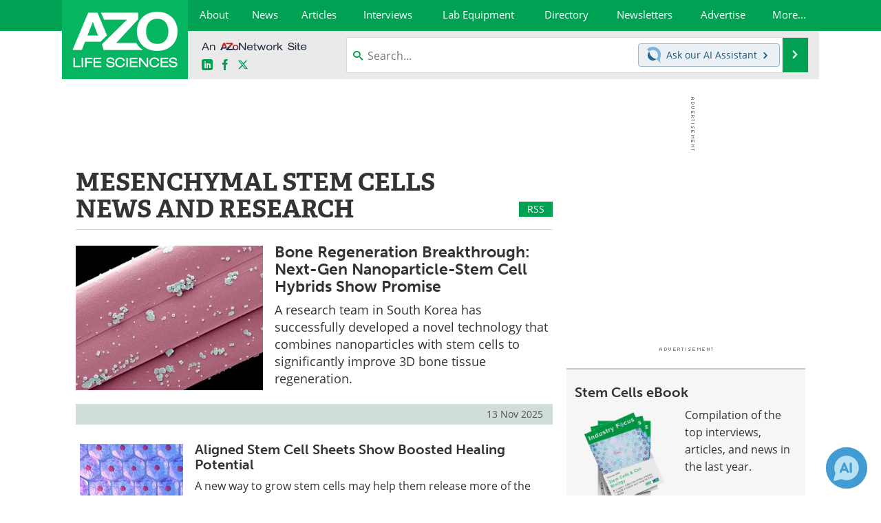

--- FILE ---
content_type: text/html; charset=utf-8
request_url: https://www.azolifesciences.com/?tag=/Mesenchymal-Stem-Cells
body_size: 23248
content:


<!DOCTYPE html>
<html lang="en" itemscope itemtype="http://schema.org/WebPage">
<head>
<link rel="preconnect" href="https://use.typekit.net" />
<link rel="preconnect" href="https://p.typekit.net" />
<link rel="preconnect" href="https://cdn-ukwest.onetrust.com" />
<link rel="preconnect" href="https://securepubads.g.doubleclick.net" />
<link rel="preconnect" href="https://www.googletagmanager.com" /><meta charset="utf-8" /><meta http-equiv="X-UA-Compatible" content="IE=edge" /><meta name="viewport" content="width=device-width, initial-scale=1, minimum-scale=1" /><title>
	Mesenchymal Stem Cells News, Research
</title>
<link rel="canonical" href="https://www.azolifesciences.com/?tag=/Mesenchymal-Stem-Cells" />
<meta itemprop="name" content="Mesenchymal Stem Cells News, Research" />
<meta name="twitter:card" content="summary" />
<meta name="twitter:site" content="@AZoLifeSciences" />
<meta name="twitter:title" content="Mesenchymal Stem Cells News, Research" />
<meta name="twitter:image:src" content="https://www.azolifesciences.com/themes/Standard/images/full_site_logo.png" />
<meta property="og:title" content="Mesenchymal Stem Cells News, Research" />
<meta property="og:type" content="website" />
<meta property="og:image" content="https://www.azolifesciences.com/themes/Standard/images/full_site_logo.png" />
<meta property="og:url" content="https://www.azolifesciences.com/?tag=/Mesenchymal-Stem-Cells" />
<meta property="og:site_name" content="AZoLifeSciences" />
<meta property="fb:app_id" content="191532917554431" />
<meta name="referrer" content="unsafe-url" /><meta name="robots" content="max-snippet:-1, max-image-preview:large, max-video-preview:-1" />
    <script type="text/javascript">
        window.g_siteSection = 'lifesciences';
        window.g_hasSiteSections = false;
        window.g_cmpKind = 2;
        window.g_isIabTcfInUse = false;
        window.g_isIabGppInUse = false;
        window.bStrictCookies = undefined;
        window.g_cookiePolicyStatus = undefined;
        window.g_noAdSense = true;
        window.g_havePublishable = false;
        window.g_enableAnalytics = true;
        window.bRecordClientView = false;
        window.g_fetchPromotedItem = false;
        window.g_contentEmbedPromotedItemEligible = false;
        window.g_analyticsContentType = 'Tag Page';
        window.g_endemicId = '';
        window.g_tapNativeId = '';
        window.g_pageLoadStartOn = new Date();
        window._azoStartScripts = [];
        window.$ = function(fn) {
            if (typeof fn === 'function') { _azoStartScripts.push(fn); }
        };


    </script>

    <link rel="icon" href="/favicon-2-16x16.png" type="image/png" sizes="16x16" /><link rel="icon" href="/favicon-2-32x32.png" type="image/png" sizes="32x32" /><link rel="icon" href="/favicon-2-96x96.png" type="image/png" sizes="96x96" /><link rel="start" title="AZoLifeSciences - The A to Z of Life Sciences" href="/" /><link type="application/rss+xml" rel="alternate" title="AZoLifeSciences - The A to Z of Life Sciences (RSS)" href="https://www.azolifesciences.com/syndication.axd?format=rss" /><link type="application/atom+xml" rel="alternate" title="AZoLifeSciences - The A to Z of Life Sciences (ATOM)" href="https://www.azolifesciences.com/syndication.axd?format=atom" /><meta http-equiv="content-type" content="text/html; charset=utf-8" />
<script>
  window.googleAnalyticsConfig = {
    'gaCode': 'G-XV66X03505',
    'cookieDomain': 'azolifesciences.com'
  };
</script>
<meta name="msvalidate.01" content="F19F0E4C53AF972CB554F2D6E02D6A95" />
<meta name="google-site-verification" content="O9YdVHPdPV4LcXLbPolbgWNCkqMfLIvjbuO_NGer4hk" />
<meta name="y_key" content="3022e9ac41851d3d" />

<link rel="next" title="Next page" href="/?tag=/Mesenchymal-Stem-Cells&amp;page=2" /><link type="text/css" rel="stylesheet" href="https://www.azolifesciences.com/bundles/css/desktop/base?v=mwefUNGalzJgK2RQh1Xbl97NLthTAOKDmfL21rTPEf01" />
<link rel="stylesheet" href="https://use.typekit.net/iio3fgy.css" media="print" onload="this.media='all'; this.onload=null;">

    <script type="text/javascript">
        //<![CDATA[
        window.sSiteRoot = '/';
        window.isMobileWebsite = false;
        window.isMobileProSupplier = false;
        
        //]]>
    </script>

    
    <script type="text/javascript">

        window.dataLayer = window.dataLayer || [];
        function gtag() { dataLayer.push(arguments); }

        
        
            gtag('consent', 'default', {
                'ad_storage': 'denied',
                'analytics_storage': 'denied',
                'functionality_storage': 'denied',
                'personalization_storage': 'denied',
                'security_storage': 'granted',
                'ad_user_data': 'denied',
                'ad_personalization': 'denied'
            });
        

        function initAnalytics() {

            var config = window.googleAnalyticsConfig;
            if (config) {

                var gtagConfig = {
                    'anonymize_ip': true,
                    'cookie_domain': config.cookieDomain
                };

                if (window.g_analyticsContentType) {
                    gtagConfig['content_group'] = window.g_analyticsContentType;
                }

                

                var a = document.createElement('script');
                a.type = 'text/javascript';
                a.async = true;
                a.src = 'https://www.googletagmanager.com/gtag/js?id=' + config.gaCode;
                var s = document.getElementsByTagName('script')[0];
                s.parentNode.insertBefore(a, s);

                window.dataLayer = window.dataLayer || [];
                window.gtag = function () { dataLayer.push(arguments); };

                window.gtag('js', new Date());
                window.gtag('config', config.gaCode, gtagConfig);
            }

        }

        
            function initPlausible() {

                
                if (!window.googleAnalyticsConfig) {
                    return;
                }

                var plausibleDomain = 'azolifesciences.com';

                window.plausible = window.plausible || function () {(window.plausible.q = window.plausible.q || []).push(arguments)};

                var a = document.createElement('script');
                a.type = 'text/javascript';
                a.defer = true;
                a.setAttribute('data-domain', plausibleDomain);
                
                a.src = 'https://plausible.io/js/script.manual.js';
                var s = document.getElementsByTagName('script')[0];
                s.parentNode.insertBefore(a, s);

                $(function () {
                    Azom.recordPlausiblePageview();
                });
            }
        

    </script>

    
<script type="text/javascript">
    //<![CDATA[
    window.g_bSuppressSideSponsor = true;
    window.g_Have160Tower = false;
    window.g_Have300Tower = false;
    window.iScreenWidth = 0; // 0 = normal, 1 = wider, 2 = widest
    window.g_windowWidth = 0;
    window.g_towerPromoSpotRightPos = 0;
    
    g_windowWidth =
            window.innerWidth ||
            (!document.documentElement ? 0 : document.documentElement.clientWidth) ||
            (!document.body ? 0 : document.body.clientWidth) ||
            (!document.body ? 0 : document.body.offsetWidth);
    //var screenWidthCss = "";
    if (!g_bSuppressSideSponsor) {
        
        if (g_Have300Tower && g_windowWidth >= 1450) {
            iScreenWidth = 2; //screenWidthCss = "widest-screen-for-right-block";
            g_towerPromoSpotRightPos = ((g_windowWidth - 1100) / 2) - 300 - 20;
        } else if (g_Have160Tower && g_windowWidth >= 1310) {
            iScreenWidth = 1; //screenWidthCss = "wide-screen-for-right-block";
            g_towerPromoSpotRightPos = ((g_windowWidth - 1100) / 2) - 160 - 20;
        }
    }

    window.g_haveDesktopLeaderboardWidth = window.matchMedia("(min-width: 750px)").matches;
    window.g_haveSidebarWidth = window.matchMedia("(min-width: 992px)").matches;

    
    window.g_canShowAdSense = window.g_noAdSense === false && (g_haveSidebarWidth || window.g_havePublishable);
    

    
    window.g_displayableSlots = {
        desktopLeaderboard: g_haveDesktopLeaderboardWidth,
        desktopSquares: g_haveSidebarWidth,
        mobileTopLeaderboard: !g_haveDesktopLeaderboardWidth,
        mobileBottomLeaderboard: !g_haveDesktopLeaderboardWidth,
        mobileMiddleMrec: !g_haveSidebarWidth,
        mobileBottomMrec: !g_haveSidebarWidth,
        csi590x80: g_haveDesktopLeaderboardWidth,
        csi300x370: g_haveSidebarWidth
    };


    //]]>
</script>


<script type="application/ld+json">
{
  "@context": "http://schema.org",
  "@type": "Organization",
  "name": "AZoLifeSciences",
  "url": "https://www.azolifesciences.com/",
  "logo": "https://www.azolifesciences.com/themes/Standard/images/full_site_logo.png",
  "sameAs": [
     "https://www.facebook.com/AZoLifeSciences",
     "https://twitter.com/AZoLifeSciences"
  ]
}
</script>

<script type="application/ld+json">
{
  "@context": "http://schema.org",
  "@type": "WebSite",
  "name": "AZoLifeSciences",
  "url": "https://www.azolifesciences.com/",
  "potentialAction": {
     "@type": "SearchAction",
     "target": "https://www.azolifesciences.com/search?q={search_term_string}",
     "query-input": "required name=search_term_string"
  }
}
</script>
</head>

<body class="site-body sharebox-pending-init site-section-life-sciences active-menu-life-sciences">

    


    <script type="text/javascript">

        
        var googletag = googletag || {};
        googletag.cmd = googletag.cmd || [];

        window.g_areSiteAdsInitialized = false;
        window.g_displayAdsToRender = [];

        function pushDisplayAd(fn) {
            if (window.g_areSiteAdsInitialized) {
                googletag.cmd.push(fn);
            } else {
                window.g_displayAdsToRender.push(fn);
            }
        }

    </script>

    

        <script type="text/javascript">
            window.g_ear = false;
        </script>
        
            <script async="async" src="https://securepubads.g.doubleclick.net/tag/js/gpt.js"></script>
            
            <script type="text/javascript">
                

                
                var g_dfpSlots = [];

                
                    if (g_displayableSlots.desktopLeaderboard) {
                        g_dfpSlots.push({ps: [728, 90], szs: [728, 90], aduid: '/21677452523/AZo_728x90_1', noasaduid: '/21677452523/AZo_728x90_1', eid: 'div-gpt-top-leaderboard', sced: false, refresh: true });
                    }
                
                    
                    if (g_displayableSlots.desktopSquares) {
                        g_dfpSlots.push({ps: [300, 250], szs: [[300, 600], [160, 600], [300, 250]], aduid: '/21677452523/AZo_Desktop_300x250_1', noasaduid: '/21677452523/AZo_Desktop_300x250_1', eid: 'div-gpt-mrec', sced: false, refresh: true });
                    }
                
            </script>
        

        <script type='text/javascript'>
        //<![CDATA[
            window._requestedAdSlots = [];
            window._receivedAdSlots = [];
            window._renderedAdSlots = [];

            var g_dfpTargeting = [
                { k: "site", v: "AZoLifeSciences" },
        { k: "noadsense", v: "yes" }
            ];

            function initSiteAds() {
                

                
                

                
                if (!window.g_canShowAdSense) {
                    for (var s = 0; s < g_dfpSlots.length; s++) {
                        var slot = g_dfpSlots[s];
                        if (slot.noasaduid && slot.aduid !== slot.noasaduid) {
                            slot.aduid = slot.noasaduid;
                            
                        }
                    }
                }

                
                g_dfpTargeting.push({ k: "hostname", v: window.location.hostname });

                if (!window.g_isTargetingEnabled) {
                    g_dfpTargeting.push({ k: "npa", v: "yes" });
                }

                
                googletag.cmd.push(function () {

                    for (var s = 0; s < g_dfpSlots.length; s++) {
                        var slot = g_dfpSlots[s];
                    
                        if (slot.oop) {
                            slot.slotObj = googletag.defineOutOfPageSlot(slot.aduid, slot.eid).addService(googletag.pubads());
                        } else {
                            slot.slotObj = googletag.defineSlot(slot.aduid, slot.szs, slot.eid).addService(googletag.pubads());
                            if (slot.sced) {
                                slot.slotObj.setCollapseEmptyDiv(true);
                            }
                        }
                    }


                    if (g_dfpTargeting.length) {
                        for (var t = 0; t < g_dfpTargeting.length; t++) {
                            googletag.pubads().setTargeting(g_dfpTargeting[t].k, g_dfpTargeting[t].v);
                        }
                    }

                    
                    
                    if (!window.g_isIabTcfInUse && !g_isIabGppInUse && !window.g_isTargetingEnabled) {
                        
                        googletag.pubads().setPrivacySettings({
                            'restrictDataProcessing': true,
                            'nonPersonalizedAds': true
                        });
                    }
                    
                    googletag.pubads().addEventListener('slotRequested', function (e) { if (typeof Azom === 'undefined') { _requestedAdSlots.push(e); } else { Azom.onAdSlotRequested(e); } });
                    googletag.pubads().addEventListener('slotResponseReceived', function (e) { if (typeof Azom === 'undefined') { _receivedAdSlots.push(e); } else { Azom.onAdSlotResponseReceived(e); } });
                    googletag.pubads().addEventListener('slotRenderEnded', function (e) { if (typeof Azom === 'undefined') { _renderedAdSlots.push(e); } else { Azom.onAdSlotRendered(e); } });

                    

                    
                    googletag.pubads().enableLazyLoad({
                    
                        fetchMarginPercent: -1,
                    
                        renderMarginPercent: 100,
                    
                        mobileScaling: window.g_ear ? 1.5 : 1.1  
                    });

                    
                    if (googletag.pubads().getSlots().length < 1) {
                        Azom.onNoAdSlotsForPage();
                    } else if (window.g_haveSidebarWidth) {
                        Azom.onDesktopOnlyAdSlots();
                    }

                    
                    
                        googletag.pubads().enableSingleRequest();
                    
                    googletag.enableServices();

                });

                ////////////////

                if (typeof g_displayAdsToRender !== 'undefined' && g_displayAdsToRender.length) {

                    
                    while (g_displayAdsToRender.length) {

                        

                        
                        var item = g_displayAdsToRender.shift();

                        googletag.cmd.push(item);

                        
                        item = null;
                    }
                }

                ////////////////

                window.g_areSiteAdsInitialized = true;

                

            }

        //]]>
        </script>
    

    <script type="text/javascript">

        window.g_azoReadCookie = function (name) {
            var nameEQ = name + "=";
            var ca = document.cookie.split(';');
            for (var i = 0; i < ca.length; i++) {
                var c = ca[i];
                while (c.charAt(0) == ' ') c = c.substring(1, c.length);
                if (c.indexOf(nameEQ) == 0) return c.substring(nameEQ.length, c.length);
            }
            return null;
        };

        
            function updateGoogleConsentModeUserPreferences() {

                var cp = typeof BlogEngine === 'object' ? BlogEngine.getVisitorCookieAndPrivacyPreferences() : null;

                var performance = (cp ? cp.performance : window.g_isPerformanceEnabled) ? true : false;
                var functional = (cp ? cp.functional : window.g_isFunctionalEnabled) ? true : false;
                var targeting = (cp ? cp.targeting : window.g_isTargetingEnabled) ? true : false;

                

                gtag('consent', 'update', {
                    'ad_storage': targeting ? 'granted' : 'denied',
                    'analytics_storage': performance ? 'granted' : 'denied',
                    'functionality_storage': functional ? 'granted' : 'denied',
                    'personalization_storage': targeting ? 'granted' : 'denied',
                    'security_storage': 'granted',
                    'ad_user_data': targeting ? 'granted' : 'denied',
                    'ad_personalization': targeting ? 'granted' : 'denied'
                });
            }
        

        function canRunPerformanceAnalytics() {
            
            if ((window.g_enableAnalytics && !g_azoReadCookie('isstffvstr')) || g_azoReadCookie('analytics-on')) {
                return true;
            } else {
                return false;
            }
        }

        if (canRunPerformanceAnalytics() && typeof initPlausible === 'function') {
            initPlausible();
        }

        
        window.g_hasActionsOnConsentsAvailableRun = false;

        function actionsOnConsentsAvailable() {

            if (window.g_hasActionsOnConsentsAvailableRun) {
                return;
            }

            window.g_hasActionsOnConsentsAvailableRun = true;

            var cp = '';

            if (window.g_cmpKind === 2) { 

                cp =
                    (OnetrustActiveGroups.includes('C0002') ? '1' : '0') +  
                    (OnetrustActiveGroups.includes('C0003') ? '1' : '0') +  
                    (OnetrustActiveGroups.includes('C0004') ? '1' : '0');   

            } else {
                cp = g_azoReadCookie('cookiepolicy');
            }

            if (cp && cp.length !== 3) {
                cp = null;
            }

            
            var isCookieBarShown = cp ? false : !!g_azoReadCookie('cookiebarshown');

            var currentCookieNoticeBarStatus = 0;

            function configureCookieNoticeBar() {

                
                if (window.g_cmpKind !== 1) {
                    return;
                }

                
                if (cp) {
                    return;
                }

                var showFullBar = typeof bStrictCookies === 'boolean' && bStrictCookies;
                var newCookieNoticeBarStatus = showFullBar ? 2 : 1;

                

                if (currentCookieNoticeBarStatus === newCookieNoticeBarStatus) {
                    
                    return;
                }

                
                try {
                    var root = document.getElementsByTagName('html')[0];
                    
                    if (root && root.classList) {

                        root.classList.toggle('show-cookie-bar', true);
                        root.classList.toggle('show-cookie-bar-standard', !showFullBar);
                        root.classList.toggle('show-cookie-bar-full', showFullBar);

                        currentCookieNoticeBarStatus = newCookieNoticeBarStatus;
                    }
                } catch (e) {
                    
                }
            }

            var areCookieCategoriesSet = false;

            function evaluateCookiePolicyStatus() {

                if (areCookieCategoriesSet) {
                    return;
                }

                var canSetCookieCategories = false;

                if (window.g_cmpKind !== 1) { 
                    canSetCookieCategories = true;
                } else {

                    
                    canSetCookieCategories =
                        g_cookiePolicyStatus === 1 ||
                        g_cookiePolicyStatus === 2 ||
                        (g_cookiePolicyStatus === 3 && typeof bStrictCookies === 'boolean');

                }

                if (canSetCookieCategories) {

                    if (window.g_cmpKind !== 1) { 
                        window.g_isTargetingEnabled = cp[2] === '1';
                        window.g_isPerformanceEnabled = cp[0] === '1';
                        window.g_isFunctionalEnabled = cp[1] === '1';
                    } else {

                        
                        window.g_isTargetingEnabled =
                            (cp && cp[2] === '1') ||
                            (!bStrictCookies && !cp && isCookieBarShown);

                        window.g_isPerformanceEnabled =
                            (cp && cp[0] === '1') ||
                            (!bStrictCookies && !cp && isCookieBarShown);

                        window.g_isFunctionalEnabled =
                            (cp && cp[1] === '1') ||
                            (!bStrictCookies && !cp && isCookieBarShown);

                    }

                    areCookieCategoriesSet = true;

                    

                    
                        updateGoogleConsentModeUserPreferences();
                    

                    

                    
                    if (canRunPerformanceAnalytics()) {
                        initAnalytics();
                    }

                    
                    if (typeof initSiteAds === 'function') {
                        initSiteAds();
                    }

                    $(function() {

                        
                        BlogEngine.incrementTopicUpdateNotificationPageCounter();
                        
                        BlogEngine.loadConsentDependentScripts();

                        
                        if (bRecordClientView && typeof contentViewData !== 'undefined') {
                            
                            Azom.recordClientView();
                        } else {
                            
                        }

                        
                        Azom.loadAdSenseAds();

                        

                        
                        Azom.checkInboundDetails();
                    });
                }
            }

            function evaluateGeoLocation(location) {

                

                var country = '';
                var region = '';

                if (window.g_cmpKind === 2) {
                    var otLocationData = OneTrust.getGeolocationData();
                    country = !otLocationData ? '' : (otLocationData.country || '').toString().toUpperCase();
                    region = !otLocationData ? '' : (otLocationData.state || '').toString().toUpperCase();
                } else if (location) {
                    country = (location.country || '').toString().toUpperCase();
                    region = (location.region || '').toString().toUpperCase();
                } else {
                    country = (g_azoReadCookie('azocountry') || '').toString();
                }


                if (typeof country === 'string' && country.length === 2) {

                    window.g_countryCode = country.toUpperCase();
                    window.g_regionCode = region.toUpperCase();

                    
                    if (window.g_countryCode === 'GB' && window.g_canShowAdSense) {
                        window.g_canShowAdSense = false;
                    }

                    window.bStrictCookies = window.g_countryCode === 'DE';

                    

                    if (window.g_cmpKind === 1) { 

                        $(function () {
                            Azom.createCookie("azocountry", country, 0);
                            BlogEngine.initCookieNoticeBar();
                        });

                    }

                }

                
                configureCookieNoticeBar();

                
                evaluateCookiePolicyStatus();

            }

            function onGetCountryProblem() {
                

                
                window.bStrictCookies = true;

                evaluateCookiePolicyStatus();
            }

            function lookupCountryIfNeeded() {

                if (window.g_cmpKind !== 1) { 
                    return;
                }

                if (window.g_countryCode) {
                    
                }
                if (!window.g_countryCode) {
                    
                    if (typeof fetch === 'undefined') {
                        
                        onGetCountryProblem();
                    } else {
                        fetch('/cdn-cgi/trace')
                            .then(function (resp) { return resp.text(); })
                            .then(function (data) {
                                var foundCountry = false;
                                if (!data || typeof data !== 'string') {
                                    
                                } else {
                                    var match = data.match(/\bloc=([a-z]{2})/i);
                                    if (!match || !match.length || match.length < 2) {
                                        
                                    } else {
                                        foundCountry = true;
                                        evaluateGeoLocation({ country: match[1], region: null });
                                        
                                    }
                                }

                                if (!foundCountry) {
                                    onGetCountryProblem();
                                }
                            })
                            .catch(function (error) {
                                
                                onGetCountryProblem();
                            });
                    }
                }
            }

            /////////////////

            

            if (window.g_cmpKind === 1) {

                if (cp) {
                    window.g_cookiePolicyStatus = 1;
                } else if (!isCookieBarShown) {
                    window.g_cookiePolicyStatus = 2;
                } else {
                    window.g_cookiePolicyStatus = 3;
                }

                
            }

            evaluateGeoLocation(null);

            lookupCountryIfNeeded();

        } 

    </script>

    

        <script>
            
        </script>

        <script>
            
        </script>

        
        <script src="https://cdn-ukwest.onetrust.com/scripttemplates/otSDKStub.js" async type="text/javascript" charset="UTF-8" data-domain-script="181af3ac-c52f-4e5e-bdea-9ff89dec0260" ></script>
        <script type="text/javascript">
            window.g_isOneTrustAvailable = false;
            window.g_areInitialOneTrustConsentsAvailable = false;
            window.g_oneTrustRequireBannerInteraction = false;
            function OptanonWrapper() {
                if (!window.g_isOneTrustAvailable) {
                    window.g_isOneTrustAvailable = true;

                    if (typeof window.__tcfapi === 'function') {
                        window.g_isIabTcfInUse = true;
                        
                    }

                    if (typeof window.__gpp === 'function') {
                        window.g_isIabGppInUse = true;
                    }

                    
                }
                

                if (window.g_areInitialOneTrustConsentsAvailable) {
                    $(function () {
                        BlogEngine.onOneTrustConsentsUpdated();
                    });
                } else {

                    $(function () {
                        var isBoxClosed = !!Azom.readCookie('OptanonAlertBoxClosed');
                        if (!window.g_areInitialOneTrustConsentsAvailable) {

                            
                            var isBannerOverlayVisible = $('.ot-fade-in').is(':visible');
                            var areConsentsAvailableForProcessing = !isBannerOverlayVisible || isBoxClosed;
                            if (!areConsentsAvailableForProcessing) {
                                window.g_oneTrustRequireBannerInteraction = true;
                            } else {
                                window.g_areInitialOneTrustConsentsAvailable = true;
                                
                                window.setTimeout(actionsOnConsentsAvailable, 1);
                            }
                        }
                    });

                }
            }
        </script>
        

    

    

    



    

    <div id="body-wrap">

        <div id="wide-screen-container">

        <div class="page-wrap">


            <div class="container main-content-left">
                <form method="post" action="/?tag=/Mesenchymal-Stem-Cells" id="aspnetForm">
<div class="aspNetHidden">
<input type="hidden" name="__VIEWSTATE" id="__VIEWSTATE" value="RVEeSfb4K956zUjfoApz5O7Q/2Icwulm78wWQ9rKHMEiQsgd9ZHtU2ALESMqkkqnuMqIE31XCD12JAApvyEHdF+DnkHYw7NQ05Tm/+bJv+C891O7OwyQSbuBjz6Ia5LveEZHskjHeYgA/AWHqONNccuwuUGEHqXawRuEb8dxGCs4TTFRCgGVpBGjLfK6HM9WkByAU2UhKSn51AcdnHfn/+dx18wPwv2xhDYmebpos3VFjlOeBgwHKQX7IR0t21hM1nvOaUmFk2j4ILYm8b722q04o/G8y2zC13jQA7eQDtylRE9q+Zrcs60UiqA8D4+tGssi5A==" />
</div>


<script type="text/javascript">
//<![CDATA[
function registerVariables(){BlogEngine.webRoot='/';BlogEngine.i18n.hasRated='You already rated this article';BlogEngine.i18n.savingTheComment='Saving the comment...';BlogEngine.i18n.comments='Comments';BlogEngine.i18n.commentWasSaved='The comment was saved. Thank you for the feedback';BlogEngine.i18n.commentWaitingModeration='Thank you for the feedback. The comment is now awaiting moderation';BlogEngine.i18n.cancel='Cancel';BlogEngine.i18n.filter='Filter';BlogEngine.i18n.apmlDescription='Enter the URL to your website or to your APML document';BlogEngine.i18n.beTheFirstToRate='Be the first to rate this article';BlogEngine.i18n.currentlyRated='Currently rated {0} by {1} {2}';BlogEngine.i18n.ratingHasBeenRegistered='Your rating has been registered. Thank you!';BlogEngine.i18n.rateThisXStars='Rate this {0} star{1} out of 5';};//]]>
</script>

<div class="aspNetHidden">

	<input type="hidden" name="__VIEWSTATEGENERATOR" id="__VIEWSTATEGENERATOR" value="37A84908" />
	<input type="hidden" name="__EVENTVALIDATION" id="__EVENTVALIDATION" value="vKsiazJ5/dCz2nWuweBcUmmjSm7Xq39i27HbLjd+cYF3SpHcMW4UCI5GlJxrN2vE6GqmKcTPiQvAI6NXkz/Y+pJi6C0waVSJYshyGcT+Z5TkXR/Bc9V/Dwf+2FZZi+WzmyxTL73+jcZxwyM4e52mEDwTIrM=" />
</div>

                    <div class='overlay-content-wrapper'>
                        <div id='social-login-overlay-simple-container'></div>
                        <div id='social-login-overlay-full-container' class='mfp-with-anim'></div>
                    </div>

                <header>
                    <a class="skip-link sr-only sr-only-focusable" href="#main">Skip to content</a>
                    <nav class="main-menu container menu-container">

                            <div class="logo col-sm-2 col-xs-12">
                                <a href="/">
                                    <picture>
                                        <source srcset="https://www.azolifesciences.com/themes/Standard/images/life-sciences-logo-white-mobile-2.png 1x, https://www.azolifesciences.com/themes/Standard/images/life-sciences-logo-white-mobile-2-@2x.png 2x, https://www.azolifesciences.com/themes/Standard/images/life-sciences-logo-white-mobile-2-@3x.png 3x" media="(max-width: 767px)">
                                        <source srcset="https://www.azolifesciences.com/themes/Standard/images/life-sciences-logo-white-2.png 1x, https://www.azolifesciences.com/themes/Standard/images/life-sciences-logo-white-2-@2x.png 2x, https://www.azolifesciences.com/themes/Standard/images/life-sciences-logo-white-2-@3x.png 3x" media="(min-width: 768px)">
                                        <img class="img-responsive center-block" src="https://www.azolifesciences.com/themes/Standard/images/life-sciences-logo-white-2.png" srcset="https://www.azolifesciences.com/themes/Standard/images/life-sciences-logo-white-2-@2x.png 2x, https://www.azolifesciences.com/themes/Standard/images/life-sciences-logo-white-2-@3x.png 3x" alt="AZoLifeSciences">
                                    </picture>
                                </a>
                            </div>

                            <div class="nav-right col-sm-10 col-xs-12">
                            <ul class="menu main-nav-menu">
                                <li><a href="/about"><span>About</span></a></li>
                                <li><a href="/news"><span>News</span></a></li>
                                <li><a class="content-hub-link" href="/articles"><span>Articles</span></a></li>
                                <li><a href="/interviews"><span>Interviews</span></a></li>
                                <li><a href="/Lab-Equipment"><span>Lab Equipment</span></a></li>
                                <li><a href="/directory"><span>Directory</span></a></li>
                                
                                <li><a href="/newsletters"><span>Newsletters</span></a></li>
                                <li class="menu-item-on-wide-device"><a href="/advertise"><span>Advertise</span></a></li>
                                <li class="hidden-xs"><a class="moremenu">More...</a></li>
                                
                                
                                <li class="hidden-sm hidden-md hidden-lg"><a href="/ebooks"><span>eBooks</span></a></li>
                                <li class="hidden-sm hidden-md hidden-lg"><a href="/posters"><span>Posters</span></a></li>
                                <li class="hidden-sm hidden-md hidden-lg"><a href="/Products"><span>Products</span></a></li>
                                <li class="hidden-sm hidden-md hidden-lg"><a href="/team"><span>Meet the Team</span></a></li>
                                <li class="hidden-sm hidden-md hidden-lg"><a href="/contact"><span>Contact Us</span></a></li>
                                <li class="hidden-sm hidden-md hidden-lg"><a href="/search"><span>Search</span></a></li>
                                <li class="hidden-sm hidden-md hidden-lg mobile-menu-profile-become-member">
                                    <a href="/azoprofile/login/" onclick="return AZoProfileUtils.showAZoProfileLoginFullOverlay(null);" class="login-signup"><span>Become a Member</span></a>
                                </li>
                            </ul>
                            <div class="hub-menu-desktop ls-hub-menu">
        <h2>Top Life Science Categories</h2>
        
                <div class="row">
            
                
                
                        <div class="col-xs-4">
                            <ul class="hub-menu-items">
                    
                        <li class="hub-menu-item">
                            <a href="/hub/Analytical-Chemistry">Analytical Chemistry</a></li>
                    
                        <li class="hub-menu-item">
                            <a href="/hub/Antibodies-and-Immunology">Antibodies and Immunology</a></li>
                    
                        <li class="hub-menu-item">
                            <a href="/hub/Cannabis-Analysis-and-Testing">Cannabis Analysis and Testing</a></li>
                    
                        <li class="hub-menu-item">
                            <a href="/hub/Cell-Biology">Cell Biology</a></li>
                    
                        </ul>
                        </div>
                    
            
                
                
                        <div class="col-xs-4">
                            <ul class="hub-menu-items">
                    
                        <li class="hub-menu-item">
                            <a href="/hub/Drug-Discovery-Manufacturing-and-Development">Drug Discovery, Manufacturing and Development</a></li>
                    
                        <li class="hub-menu-item">
                            <a href="/hub/Food-and-Agricultural-Sciences">Food and Agricultural Sciences</a></li>
                    
                        <li class="hub-menu-item">
                            <a href="/hub/Genetics-and-Genomics">Genetics and Genomics</a></li>
                    
                        <li class="hub-menu-item">
                            <a href="/hub/Lab-Automation-and-Bioinformatics">Lab Automation and Bioinformatics</a></li>
                    
                        </ul>
                        </div>
                    
            
                
                
                        <div class="col-xs-4">
                            <ul class="hub-menu-items">
                    
                        <li class="hub-menu-item">
                            <a href="/hub/Microscopy">Microscopy</a></li>
                    
                        <li class="hub-menu-item">
                            <a href="/hub/Proteomics-Metabolomics-and-Lipidomics">Proteomics, Metabolomics and Lipidomics</a></li>
                    
                        <li class="hub-menu-item">
                            <a class="view-all-topics" href="/articles">View all Articles</a></li>
                    
                        </ul>
                        </div>
                    
            
                </div>
            </div>





                            

<div class="hub-menu-mobile ls-hub-menu-mobile">
        <h2><span class="close-mobile-hub-menu">&times;</span>Top Life Science Categories</h2>
        
                <ul class="menu">
            
                <li><a href="/hub/Analytical-Chemistry"><span>Analytical Chemistry</span></a></li>
            
                <li><a href="/hub/Food-and-Agricultural-Sciences"><span>Food and Agricultural Sciences</span></a></li>
            
                <li><a href="/hub/Antibodies-and-Immunology"><span>Antibodies and Immunology</span></a></li>
            
                <li><a href="/hub/Genetics-and-Genomics"><span>Genetics and Genomics</span></a></li>
            
                <li><a href="/hub/Cannabis-Analysis-and-Testing"><span>Cannabis Analysis and Testing</span></a></li>
            
                <li><a href="/hub/Lab-Automation-and-Bioinformatics"><span>Lab Automation and Bioinformatics</span></a></li>
            
                <li><a href="/hub/Cell-Biology"><span>Cell Biology</span></a></li>
            
                <li><a href="/hub/Microscopy"><span>Microscopy</span></a></li>
            
                <li><a href="/hub/Drug-Discovery-Manufacturing-and-Development"><span>Drug Discovery, Manufacturing and Development</span></a></li>
            
                <li><a href="/hub/Proteomics-Metabolomics-and-Lipidomics"><span>Proteomics, Metabolomics and Lipidomics</span></a></li>
            
                </ul>
            
        <div class="hub-menu-view-all-topics">
            <a id="hypViewAllMobile" href="/articles">View all Articles</a>
        </div>
    </div>





                        <div class="sub-menu col-xs-12" aria-role="nav">
                            <ul class="mobile-main serif hidden-xs">
                                
                                <li class="menu-item-on-wide-device"><a href="/advertise"><span>Advertise</span></a></li>
                                <li><a href="/ebooks"><span>eBooks</span></a></li>
                                <li><a href="/posters"><span>Posters</span></a></li>
                                <li><a href="/Products"><span>Products</span></a></li>
                                <li><a href="/team"><span>Meet the Team</span></a></li>
                                <li><a href="/contact"><span>Contact Us</span></a></li>
                                <li><a href="/search"><span>Search</span></a></li>
                                <li class="mobile-menu-profile-become-member">
                                    <a href="/azoprofile/login/" onclick="return AZoProfileUtils.showAZoProfileLoginFullOverlay(null);" class="login-signup"><span>Become a Member</span></a>
                                </li>
                            </ul>
                        </div>

                            
                            <div class="col-xs-12 user-menu">
                                <div class="row">
                                    <div class="menu-top-left hidden-xs clearfix">
                                        <a class="an-azonetwork-site" href="/suppliers/AZoNetwork-UK-Ltd.aspx"><img src="https://www.azolifesciences.com/images/an-azonetwork-site.svg" alt="An AZoNetwork Site" width="158" height="16" /></a>
                                        <div class="top-social-icons">
                                            <ul class="social">
                                                <li class="linkedin"><a href="https://www.linkedin.com/company/azolifesciences/" aria-label="AZoLifeSciences LinkedIn page">
                                                    <span aria-hidden="true" class="icon-linkedin"></span>
                                                    <span class="sr-only">LinkedIn</span>
                                                </a></li>
                                                <li class="facebook"><a href="https://www.facebook.com/AZoNetwork" aria-label="AZoNetwork Facebook page">
                                                    <span aria-hidden="true" class="icon-facebook"></span>
                                                    <span class="sr-only">Facebook</span>
                                                </a></li>
                                                <li class="twitter"><a href="https://twitter.com/AZoLifeSciences" aria-label="AZoLifeSciences X page">
                                                    <span aria-hidden="true" class="icon-twitter-x"></span>
                                                    <span class="sr-only">X</span>
                                                </a></li>
                                            </ul>
                                        </div>
                                        
                                        
                                    </div>
                                    <div class="col-sm-7 col-xs-12 menu-top-right">
                                        <div class="search-input-group">
                                            <div class="menu-global-search">
                                                <span class="icon-search"></span>
                                                <input aria-labelledby="searchLabel" type="search" id="globalSearchField" class="form-control searchfield" placeholder="Search..." maxlength="200" onfocus="BlogEngine.searchClear('')" onblur="BlogEngine.searchClear('')" onkeypress="return BlogEngine.searchKeyPress(event,'globalSearchField', '', null)" value="" />
                                            </div>
                                            <div class="menu-top-azthena">
                                                <a class="open-azthena clearfix">
                                                    <svg xmlns="http://www.w3.org/2000/svg" viewBox="0 0 144.229 169.55" role="img" style="enable-background:new 0 0 144.2287 169.55" xml:space="preserve">
                                                        <title>Chat with our AI Assistant</title><path d="M23.48 49c-9.76 9.76-15.8 23.24-15.8 38.13 0 29.77 24.14 53.91 53.91 53.91 14.89 0 28.37-6.04 38.13-15.79-39.85-4.79-71.45-36.39-76.24-76.24V49z" style="fill:#28658e"/><path d="M141.6 101.53c3.87-14.41 7.12-50.5-18.4-76.02C89.18-8.51 34.02-8.51 0 25.52L23.48 49c9.76-9.76 23.23-15.79 38.12-15.79 29.77 0 53.91 24.14 53.91 53.91 0 14.89-6.03 28.37-15.79 38.12l20.52 20.52 23.79 23.79s-14.44-23.33-2.43-68.02z" style="fill:#7fb3db"/></svg>
                                                    <span class="ask-azthena"><span class="ask-azthena-text-line">Ask our</span> <span class="ask-azthena-text-line">AI Assistant <span aria-hidden="true" class="icon-arrow-right"></span></span></span>
                                                </a>
                                            </div>
                                            <div class="input-group-addon search-btn-wrap">
                                                <button class="search-btn" onclick="return BlogEngine.search('globalSearchField');" onkeypress="return BlogEngine.search('globalSearchField');">
                                                    <span aria-hidden="true" class="icon-arrow-right"></span>
                                                    <span id="searchLabel" class="sr-only">Search</span>
                                                </button>
                                            </div>
                                        </div>
                                    </div>

                                </div>
                            </div>

                            <a class="moremenu mobile-menu visible-xs-block">
                                <span aria-hidden="true" class="icon-list"></span>
                                <span class="sr-only">Menu</span>
                            </a>

                        </div>

                        </nav>
                    </header>

                    
                        <div class="clearfix">
                            <div id="top-banner-ad" class="banner-ad">


                            
                                <div id='top-promo-spot'>
                                    <div id='div-gpt-top-leaderboard'>
                                    <script type='text/javascript'>
                                    //<![CDATA[
                                        if (g_displayableSlots.desktopLeaderboard) {
                                            pushDisplayAd(function () {
                                                googletag.display('div-gpt-top-leaderboard');
                                            });
                                        }
                                    //]]>
                                    </script>
                                    </div>
                                </div>
                            


                            </div>
                        </div>
                    
                    


                <main id="main" tabindex="-1" class="main-container col-xs-12 col-md-8">

                        

    <div class="with-rss-btn">
        <h1>Mesenchymal Stem Cells News and Research</h1>
        <a id="hypRss" class="inline-btn rss-btn no-transition" href="/tag/feed/Mesenchymal-Stem-Cells.aspx" target="_blank">RSS</a>
    </div>

    
    

    

    

    
    

    

<div class='posts publishables-list-wrap first-item-larger'>

    
            

            <div class="row">
                <div class="col-xs-5">
                    
                        <div class='thumb big-thumb'>
                            <a href="/news/20251113/Bone-Regeneration-Breakthrough-Next-Gen-Nanoparticle-Stem-Cell-Hybrids-Show-Promise-A-Research.aspx"><img title="Bone Regeneration Breakthrough: Next-Gen Nanoparticle-Stem Cell Hybrids Show Promise" alt="Bone Regeneration Breakthrough: Next-Gen Nanoparticle-Stem Cell Hybrids Show Promise" src="https://www.azolifesciences.com/image-handler/picture/2014/7/nanoparticles-310x240.jpg" /></a>
                        </div>
                    
                    
                </div>
                <div class="col-xs-7">
                    <h3>
                        <a href="/news/20251113/Bone-Regeneration-Breakthrough-Next-Gen-Nanoparticle-Stem-Cell-Hybrids-Show-Promise-A-Research.aspx">Bone Regeneration Breakthrough: Next-Gen Nanoparticle-Stem Cell Hybrids Show Promise</a>
                    </h3>
                    <p class="hidden-xs item-desc">A research team in South Korea has successfully developed a novel technology that combines nanoparticles with stem cells to significantly improve 3D bone tissue regeneration.</p>
                </div>
            </div>

            <div class="row">
                <div class="article-meta col-xs-12">
                    
                    
                    
                        <span class="article-meta-date">
                            13 Nov 2025
                        </span>
                    
                </div>
            </div>


        

            <div class="row">
                <div class="col-xs-3">
                    
                    
                        <div class='thumb small-thumb thumb-right'>
                            <a href="/news/20250704/Aligned-Stem-Cell-Sheets-Show-Boosted-Healing-Potential.aspx"><img title="Aligned Stem Cell Sheets Show Boosted Healing Potential" alt="Aligned Stem Cell Sheets Show Boosted Healing Potential" src="https://www.azolifesciences.com/image-handler/picture/2019/5/shutterstock_627383555_2d4fd4db167f42f78a8d97ddaae7c372-150x125.jpg" /></a>
                        </div>
                    
                </div>
                <div class="col-xs-9">
                    <h3>
                        <a href="/news/20250704/Aligned-Stem-Cell-Sheets-Show-Boosted-Healing-Potential.aspx">Aligned Stem Cell Sheets Show Boosted Healing Potential</a>
                    </h3>
                    <p class="hidden-xs item-desc">A new way to grow stem cells may help them release more of the signaling proteins they use to repair tissue, potentially improving future treatments.</p>
                </div>
            </div>

            <div class="row">
                <div class="article-meta col-xs-12">
                    
                    
                    
                        <span class="article-meta-date">
                            4 Jul 2025
                        </span>
                    
                </div>
            </div>


        

            <div class="row">
                <div class="col-xs-3">
                    
                    
                        <div class='thumb small-thumb thumb-right'>
                            <a href="/news/20250618/Histone-Variant-H2AZ1-Identified-as-Key-Driver-of-Stem-Cell-Aging.aspx"><img title="Histone Variant H2AZ1 Identified as Key Driver of Stem Cell Aging" alt="Histone Variant H2AZ1 Identified as Key Driver of Stem Cell Aging" src="https://www.azolifesciences.com/image-handler/picture/2019/6/3d_illustration_of_CRISPR-Cas9_genome_editing_system_-_Illustration_-_Meletios_Verras_M2_27434220155c4f5580d7b369ec5cac0c-150x125.jpg" /></a>
                        </div>
                    
                </div>
                <div class="col-xs-9">
                    <h3>
                        <a href="/news/20250618/Histone-Variant-H2AZ1-Identified-as-Key-Driver-of-Stem-Cell-Aging.aspx">Histone Variant H2AZ1 Identified as Key Driver of Stem Cell Aging</a>
                    </h3>
                    <p class="hidden-xs item-desc">Cellular senescence-a state of irreversible growth arrest accompanied by chronic inflammation-is a major contributor to aging and tissue degeneration.</p>
                </div>
            </div>

            <div class="row">
                <div class="article-meta col-xs-12">
                    
                    
                    
                        <span class="article-meta-date">
                            18 Jun 2025
                        </span>
                    
                </div>
            </div>


        

            <div class="row">
                <div class="col-xs-3">
                    
                    
                        <div class='thumb small-thumb thumb-right'>
                            <a href="/news/20250610/Study-Explores-Use-of-Laser-Patterned-Diamonds-in-Stem-Cell-Applications.aspx"><img title="Study Explores Use of Laser-Patterned Diamonds in Stem Cell Applications" alt="Study Explores Use of Laser-Patterned Diamonds in Stem Cell Applications" src="https://www.azolifesciences.com/images/news/ImageForNews_87086_45818187802523159118-150x125.jpg" /></a>
                        </div>
                    
                </div>
                <div class="col-xs-9">
                    <h3>
                        <a href="/news/20250610/Study-Explores-Use-of-Laser-Patterned-Diamonds-in-Stem-Cell-Applications.aspx">Study Explores Use of Laser-Patterned Diamonds in Stem Cell Applications</a>
                    </h3>
                    <p class="hidden-xs item-desc">A study in Advanced NanoBiomed Research presents laser-graphitized diamond electrodes that support human mesenchymal stem cell adhesion, alignment, and proliferation, advancing bioelectronic applications.</p>
                </div>
            </div>

            <div class="row">
                <div class="article-meta col-xs-12">
                    
                    
                    
                        <span class="article-meta-date">
                            10 Jun 2025
                        </span>
                    
                </div>
            </div>


        

            <div class="row">
                <div class="col-xs-3">
                    
                    
                        <div class='thumb small-thumb thumb-right'>
                            <a href="/news/20250506/3D-Printing-Collagen-Scaffolds-with-Perfusable-Systems-for-Tissue-Engineering.aspx"><img title="3D Printing Collagen Scaffolds with Perfusable Systems for Tissue Engineering" alt="3D Printing Collagen Scaffolds with Perfusable Systems for Tissue Engineering" src="https://www.azolifesciences.com/images/news/ImageForNews_85148_457834025441435156481-150x125.jpg" /></a>
                        </div>
                    
                </div>
                <div class="col-xs-9">
                    <h3>
                        <a href="/news/20250506/3D-Printing-Collagen-Scaffolds-with-Perfusable-Systems-for-Tissue-Engineering.aspx">3D Printing Collagen Scaffolds with Perfusable Systems for Tissue Engineering</a>
                    </h3>
                    <p class="hidden-xs item-desc">Scientists have developed high-resolution 3D-printed collagen scaffolds with internal perfusion systems, enabling complex, vascularized tissue models that support cell viability, growth, and insulin secretion</p>
                </div>
            </div>

            <div class="row">
                <div class="article-meta col-xs-12">
                    
                    
                    
                        <span class="article-meta-date">
                            6 May 2025
                        </span>
                    
                </div>
            </div>


        

            <div class="row">
                <div class="col-xs-3">
                    
                    
                        <div class='thumb small-thumb thumb-right'>
                            <a href="/news/20250320/Can-Tissue-Engineering-and-Regenerative-Medicine-Reverse-Spinal-Cord-Injuries.aspx"><img title="Can Tissue Engineering and Regenerative Medicine Reverse Spinal Cord Injuries?" alt="Can Tissue Engineering and Regenerative Medicine Reverse Spinal Cord Injuries?" src="https://www.azolifesciences.com/images/news/ImageForNews_82094_457364351018756800-150x125.jpg" /></a>
                        </div>
                    
                </div>
                <div class="col-xs-9">
                    <h3>
                        <a href="/news/20250320/Can-Tissue-Engineering-and-Regenerative-Medicine-Reverse-Spinal-Cord-Injuries.aspx">Can Tissue Engineering and Regenerative Medicine Reverse Spinal Cord Injuries?</a>
                    </h3>
                    <p class="hidden-xs item-desc">Advances in tissue engineering offer hope for spinal cord injury repair, utilizing biomaterials, stem cells, and bioactive molecules to promote regeneration.</p>
                </div>
            </div>

            <div class="row">
                <div class="article-meta col-xs-12">
                    
                    
                    
                        <span class="article-meta-date">
                            20 Mar 2025
                        </span>
                    
                </div>
            </div>


        

            <div class="row">
                <div class="col-xs-3">
                    
                    
                        <div class='thumb small-thumb thumb-right'>
                            <a href="/news/20250128/New-Consensus-Paper-Advances-Nomenclature-for-Mitochondria-Transfer-and-Transplantation.aspx"><img title="New Consensus Paper Advances Nomenclature for Mitochondria Transfer and Transplantation" alt="New Consensus Paper Advances Nomenclature for Mitochondria Transfer and Transplantation" src="https://www.azolifesciences.com/image-handler/picture/2019/6/Mitochondria%2c_a_membrane-enclosed_cellular_organelles%2c_which_produce_energy_Mito_-_CI_Photos_M1_7578f5eb978e42a78add931a690c0075-150x125.jpg" /></a>
                        </div>
                    
                </div>
                <div class="col-xs-9">
                    <h3>
                        <a href="/news/20250128/New-Consensus-Paper-Advances-Nomenclature-for-Mitochondria-Transfer-and-Transplantation.aspx">New Consensus Paper Advances Nomenclature for Mitochondria Transfer and Transplantation</a>
                    </h3>
                    <p class="hidden-xs item-desc">Most animal, plant and fungal cells contain organelles called mitochondria. These descendants of a primordial bacterial endosymbiont still preserve distinct genes and are known for their ability to create ATP as chemical energy.</p>
                </div>
            </div>

            <div class="row">
                <div class="article-meta col-xs-12">
                    
                    
                    
                        <span class="article-meta-date">
                            28 Jan 2025
                        </span>
                    
                </div>
            </div>


        

            <div class="row">
                <div class="col-xs-3">
                    
                    
                        <div class='thumb small-thumb thumb-right'>
                            <a href="/news/20240909/From-Bone-Regeneration-to-Heart-Repair-Stem-Cell-Transplantation-Paves-the-Way-for-New-Medical-Frontiers.aspx"><img title="From Bone Regeneration to Heart Repair: Stem Cell Transplantation Paves the Way for New Medical Frontiers" alt="From Bone Regeneration to Heart Repair: Stem Cell Transplantation Paves the Way for New Medical Frontiers" src="https://www.azolifesciences.com/images/news/ImageForNews_76352_45544256541458348339-150x125.jpg" /></a>
                        </div>
                    
                </div>
                <div class="col-xs-9">
                    <h3>
                        <a href="/news/20240909/From-Bone-Regeneration-to-Heart-Repair-Stem-Cell-Transplantation-Paves-the-Way-for-New-Medical-Frontiers.aspx">From Bone Regeneration to Heart Repair: Stem Cell Transplantation Paves the Way for New Medical Frontiers</a>
                    </h3>
                    <p class="hidden-xs item-desc">Stem cell transplantation offers promising solutions for tissue regeneration and age-related degeneration, despite challenges in safety and production costs.</p>
                </div>
            </div>

            <div class="row">
                <div class="article-meta col-xs-12">
                    
                    
                    
                        <span class="article-meta-date">
                            9 Sep 2024
                        </span>
                    
                </div>
            </div>


        

            <div class="row">
                <div class="col-xs-3">
                    
                    
                        <div class='thumb small-thumb thumb-right'>
                            <a href="/news/20240627/Study-Highlights-MSC-EVs-Potential-for-Alleviating-Lung-Fibrosis.aspx"><img title="Study Highlights MSC-EVs Potential for Alleviating Lung Fibrosis" alt="Study Highlights MSC-EVs Potential for Alleviating Lung Fibrosis" src="https://www.azolifesciences.com/image-handler/picture/2019/5/shutterstock_150627875_01b9c16a5b154d6585084bc0cbe025dc-150x125.jpg" /></a>
                        </div>
                    
                </div>
                <div class="col-xs-9">
                    <h3>
                        <a href="/news/20240627/Study-Highlights-MSC-EVs-Potential-for-Alleviating-Lung-Fibrosis.aspx">Study Highlights MSC-EVs Potential for Alleviating Lung Fibrosis</a>
                    </h3>
                    <p class="hidden-xs item-desc">Pulmonary fibrosis (PF) is a chronic interstitial lung disease characterized by fibroblast proliferation and extracellular matrix formation, causing structural damage and lung failure.</p>
                </div>
            </div>

            <div class="row">
                <div class="article-meta col-xs-12">
                    
                    
                    
                        <span class="article-meta-date">
                            27 Jun 2024
                        </span>
                    
                </div>
            </div>


        

            <div class="row">
                <div class="col-xs-3">
                    
                    
                        <div class='thumb small-thumb thumb-right'>
                            <a href="/news/20240521/Mesenchymal-stem-cell-derived-exosomes-carrying-vincristine-sulfate-are-effective-in-killing-cancer-stem-cells.aspx"><img title="Mesenchymal stem cell-derived exosomes carrying vincristine sulfate are effective in killing cancer stem cells" alt="Mesenchymal stem cell-derived exosomes carrying vincristine sulfate are effective in killing cancer stem cells" src="https://www.azolifesciences.com/images/news/ImageForNews_71584_45433216051990749096-150x125.jpg" /></a>
                        </div>
                    
                </div>
                <div class="col-xs-9">
                    <h3>
                        <a href="/news/20240521/Mesenchymal-stem-cell-derived-exosomes-carrying-vincristine-sulfate-are-effective-in-killing-cancer-stem-cells.aspx">Mesenchymal stem cell-derived exosomes carrying vincristine sulfate are effective in killing cancer stem cells</a>
                    </h3>
                    <p class="hidden-xs item-desc">Whether loading vincristine sulfate into mesenchymal stem cell-derived exosomes could improve the targeted delivery of the drug specifically to cancer stem cells.</p>
                </div>
            </div>

            <div class="row">
                <div class="article-meta col-xs-12">
                    
                    
                    
                        <span class="article-meta-date">
                            21 May 2024
                        </span>
                    
                </div>
            </div>


        

            <div class="row">
                <div class="col-xs-3">
                    
                    
                        <div class='thumb small-thumb thumb-right'>
                            <a href="/news/20240413/Leveraging-the-Materiobiology-Approach-to-Design-Biomaterials-for-Aged-Bone-Repair-In-A-Paper-Published.aspx"><img title="Leveraging the Materiobiology Approach to Design Biomaterials for Aged Bone Repair" alt="Leveraging the Materiobiology Approach to Design Biomaterials for Aged Bone Repair" src="https://www.azolifesciences.com/image-handler/picture/2018/7/Osteoporosis_stage_3_of_4_-_upper_limb_bones_-_3d_rendering_-_Crevis_M1_65a1e809a84641659dac222f766c7038-150x125.jpg" /></a>
                        </div>
                    
                </div>
                <div class="col-xs-9">
                    <h3>
                        <a href="/news/20240413/Leveraging-the-Materiobiology-Approach-to-Design-Biomaterials-for-Aged-Bone-Repair-In-A-Paper-Published.aspx">Leveraging the Materiobiology Approach to Design Biomaterials for Aged Bone Repair</a>
                    </h3>
                    <p class="hidden-xs item-desc">In the elderly, a multitude of factors contribute to diminished bone regeneration capabilities, including a reduction in the self-renewal and differentiation abilities of mesenchymal stem cells, an excessive accumulation of inflammatory signals, compromised blood vessel regeneration capacity, an imbalance between bone anabolism and catabolism, and inadequate bone innervation.</p>
                </div>
            </div>

            <div class="row">
                <div class="article-meta col-xs-12">
                    
                    
                    
                        <span class="article-meta-date">
                            13 Apr 2024
                        </span>
                    
                </div>
            </div>


        

            <div class="row">
                <div class="col-xs-3">
                    
                    
                        <div class='thumb small-thumb thumb-right'>
                            <a href="/news/20231227/Hyperglycemia-Impairs-Mitochondrial-Function-and-Survival-of-Human-Adipose-Tissue-Derived-MSCs.aspx"><img title="Hyperglycemia Impairs Mitochondrial Function and Survival of Human Adipose Tissue-Derived MSCs" alt="Hyperglycemia Impairs Mitochondrial Function and Survival of Human Adipose Tissue-Derived MSCs" src="https://www.azolifesciences.com/image-handler/picture/2019/5/Stem_Cell_with_protein_cluster%2c_deconstructing_stem_cell%2c_dying_cells%2c_data_anal_-_CI_Photos_M2_4ce489b530d24509b9c95becb340311c-150x125.jpg" /></a>
                        </div>
                    
                </div>
                <div class="col-xs-9">
                    <h3>
                        <a href="/news/20231227/Hyperglycemia-Impairs-Mitochondrial-Function-and-Survival-of-Human-Adipose-Tissue-Derived-MSCs.aspx">Hyperglycemia Impairs Mitochondrial Function and Survival of Human Adipose Tissue-Derived MSCs</a>
                    </h3>
                    <p class="hidden-xs item-desc">Mesenchymal stem cells (MSCs) are a type of stem cells that possess relevant regenerative abilities and can be used to treat many chronic diseases.</p>
                </div>
            </div>

            <div class="row">
                <div class="article-meta col-xs-12">
                    
                    
                    
                        <span class="article-meta-date">
                            27 Dec 2023
                        </span>
                    
                </div>
            </div>


        

            <div class="row">
                <div class="col-xs-3">
                    
                    
                        <div class='thumb small-thumb thumb-right'>
                            <a href="/news/20231227/ADSC-Exos-and-BMSC-Exos-Protect-Retinal-Ganglion-Cells-from-Hydrostatic-Pressure-Damage.aspx"><img title="ADSC-Exos and BMSC-Exos Protect Retinal Ganglion Cells From Hydrostatic Pressure Damage" alt="ADSC-Exos and BMSC-Exos Protect Retinal Ganglion Cells From Hydrostatic Pressure Damage" src="https://www.azolifesciences.com/image-handler/picture/2016/5/3d_rendered_illustration_of_a_nerve_cell-Sebastian_Kaulitzki-590_1fb25bbe0d8b417d94ccad254c31a029-150x125.jpg" /></a>
                        </div>
                    
                </div>
                <div class="col-xs-9">
                    <h3>
                        <a href="/news/20231227/ADSC-Exos-and-BMSC-Exos-Protect-Retinal-Ganglion-Cells-from-Hydrostatic-Pressure-Damage.aspx">ADSC-Exos and BMSC-Exos Protect Retinal Ganglion Cells From Hydrostatic Pressure Damage</a>
                    </h3>
                    <p class="hidden-xs item-desc">Mesenchymal stem cells (MSCs) have protective effects on the cornea, lacrimal gland, retina, and photoreceptor cell damage, which may be mediated by exosomes (exos) released by MSCs.</p>
                </div>
            </div>

            <div class="row">
                <div class="article-meta col-xs-12">
                    
                    
                    
                        <span class="article-meta-date">
                            27 Dec 2023
                        </span>
                    
                </div>
            </div>


        

            <div class="row">
                <div class="col-xs-3">
                    
                    
                        <div class='thumb small-thumb thumb-right'>
                            <a href="/news/20231122/SMART-Researchers-Pioneer-Novel-Microfluidic-Method-to-Optimize-Bone-Marrow-Stem-Cell-Extraction-for-Advanced-Cell-Therapies.aspx"><img title="SMART Researchers Pioneer Novel Microfluidic Method to Optimize Bone Marrow Stem Cell Extraction for Advanced Cell Therapies" alt="SMART Researchers Pioneer Novel Microfluidic Method to Optimize Bone Marrow Stem Cell Extraction for Advanced Cell Therapies" src="https://www.azolifesciences.com/image-handler/picture/2017/6/%40mechanism_of_action_of_insulin%2c_glucose%2c_Human_Insulin%2c_structure_of_the_molecule-UGREEN_3S_a9eeb95eb91f4c2397061d7b085ee414-150x125.jpg" /></a>
                        </div>
                    
                </div>
                <div class="col-xs-9">
                    <h3>
                        <a href="/news/20231122/SMART-Researchers-Pioneer-Novel-Microfluidic-Method-to-Optimize-Bone-Marrow-Stem-Cell-Extraction-for-Advanced-Cell-Therapies.aspx">SMART Researchers Pioneer Novel Microfluidic Method to Optimize Bone Marrow Stem Cell Extraction for Advanced Cell Therapies</a>
                    </h3>
                    <p class="hidden-xs item-desc">Researchers from the Critical Analytics for Manufacturing Personalized-Medicine (CAMP) Interdisciplinary Research Group (IRG) of Singapore-MIT Alliance for Research and Technology (SMART), MIT’s research enterprise in Singapore, in collaboration with the Agency for Science, Technology and Research (A*STAR) Bioprocessing Technology Institute (BTI) and National University Health System (NUHS), have developed a groundbreaking technology.</p>
                </div>
            </div>

            <div class="row">
                <div class="article-meta col-xs-12">
                    
                    
                    
                        <span class="article-meta-date">
                            22 Nov 2023
                        </span>
                    
                </div>
            </div>


        

            <div class="row">
                <div class="col-xs-3">
                    
                    
                        <div class='thumb small-thumb thumb-right'>
                            <a href="/news/20230516/Learning-More-About-Stem-Cells-Advances-Personalized-Regenerative-Medicine.aspx"><img title="Learning More About Stem Cells Advances Personalized Regenerative Medicine" alt="Learning More About Stem Cells Advances Personalized Regenerative Medicine" src="https://www.azolifesciences.com/images/news/ImageForNews_53643_45062329979085654014-150x125.jpg" /></a>
                        </div>
                    
                </div>
                <div class="col-xs-9">
                    <h3>
                        <a href="/news/20230516/Learning-More-About-Stem-Cells-Advances-Personalized-Regenerative-Medicine.aspx">Learning More About Stem Cells Advances Personalized Regenerative Medicine</a>
                    </h3>
                    <p class="hidden-xs item-desc">Organelles, which are made up of various protein and RNA fragments inside of a cell, are crucial for maintaining homeostasis, controlling aging and development, and producing energy.</p>
                </div>
            </div>

            <div class="row">
                <div class="article-meta col-xs-12">
                    
                    
                    
                        <span class="article-meta-date">
                            16 May 2023
                        </span>
                    
                </div>
            </div>


        

            <div class="row">
                <div class="col-xs-3">
                    
                    
                        <div class='thumb small-thumb thumb-right'>
                            <a href="/news/20230503/Inhibiting-a-Tiny-RNA-Could-Help-Improve-Immune-Bone-and-Muscle-Health-With-Age-Inhibiting-A-Ti.aspx"><img title="Inhibiting a Tiny RNA Could Help Improve Immune, Bone, and Muscle Health With Age" alt="Inhibiting a Tiny RNA Could Help Improve Immune, Bone, and Muscle Health With Age" src="https://www.azolifesciences.com/image-handler/picture/2019/5/shutterstock_1229814643_cd3895c5da634e1ea6f8852149943984-150x125.jpg" /></a>
                        </div>
                    
                </div>
                <div class="col-xs-9">
                    <h3>
                        <a href="/news/20230503/Inhibiting-a-Tiny-RNA-Could-Help-Improve-Immune-Bone-and-Muscle-Health-With-Age-Inhibiting-A-Ti.aspx">Inhibiting a Tiny RNA Could Help Improve Immune, Bone, and Muscle Health With Age</a>
                    </h3>
                    <p class="hidden-xs item-desc">Inhibiting a tiny RNA whose levels significantly increase with age, along with problems like weaker bones and sagging muscles, may be a way to keep our bodies more youthful and healthy, scientists say.</p>
                </div>
            </div>

            <div class="row">
                <div class="article-meta col-xs-12">
                    
                    
                    
                        <span class="article-meta-date">
                            3 May 2023
                        </span>
                    
                </div>
            </div>


        

            <div class="row">
                <div class="col-xs-3">
                    
                    
                        <div class='thumb small-thumb thumb-right'>
                            <a href="/news/20220929/Transforming-e2809ctissue-engineeringe2809d-into-a-reality.aspx"><img title="Transforming “tissue engineering” into a reality" alt="Transforming “tissue engineering” into a reality" src="https://www.azolifesciences.com/images/news/ImageForNews_44942_448334132584722253831.jpg-150x125.jpg" /></a>
                        </div>
                    
                </div>
                <div class="col-xs-9">
                    <h3>
                        <a href="/news/20220929/Transforming-e2809ctissue-engineeringe2809d-into-a-reality.aspx">Transforming “tissue engineering” into a reality</a>
                    </h3>
                    <p class="hidden-xs item-desc">The National Institute of Biomedical Imaging and Bioengineering awarded Case Western Reserve $6.1 million to develop body tissue engineering.</p>
                </div>
            </div>

            <div class="row">
                <div class="article-meta col-xs-12">
                    
                    
                    
                        <span class="article-meta-date">
                            29 Sep 2022
                        </span>
                    
                </div>
            </div>


        

            <div class="row">
                <div class="col-xs-3">
                    
                    
                        <div class='thumb small-thumb thumb-right'>
                            <a href="/news/20220617/New-system-offers-a-potential-solution-for-wide-scale-stem-cell-production.aspx"><img title="New system offers a potential solution for wide-scale stem cell production" alt="New system offers a potential solution for wide-scale stem cell production" src="https://www.azolifesciences.com/image-handler/picture/2018/7/By_Gorodenkoff_b7675087019b41c2b51110b466448ec3-150x125.jpg" /></a>
                        </div>
                    
                </div>
                <div class="col-xs-9">
                    <h3>
                        <a href="/news/20220617/New-system-offers-a-potential-solution-for-wide-scale-stem-cell-production.aspx">New system offers a potential solution for wide-scale stem cell production</a>
                    </h3>
                    <p class="hidden-xs item-desc">Researchers have developed a unique 3D printed system for harvesting stem cells from bioreactors, offering the potential for high quality, wide-scale production of stem cells in Australia at a lower cost.</p>
                </div>
            </div>

            <div class="row">
                <div class="article-meta col-xs-12">
                    
                    
                    
                        <span class="article-meta-date">
                            17 Jun 2022
                        </span>
                    
                </div>
            </div>


        

            <div class="row">
                <div class="col-xs-3">
                    
                    
                        <div class='thumb small-thumb thumb-right'>
                            <a href="/news/20220530/Researchers-create-human-cornea-on-a-chip-to-check-the-therapeutic-effect-of-MSC-exosomes-on-corneal-disorders.aspx"><img title="Researchers create human cornea-on-a-chip to check the therapeutic effect of MSC exosomes on corneal disorders" alt="Researchers create human cornea-on-a-chip to check the therapeutic effect of MSC exosomes on corneal disorders" src="https://www.azolifesciences.com/images/news/ImageForNews_43127_4471120886969916062.png-150x125.png" /></a>
                        </div>
                    
                </div>
                <div class="col-xs-9">
                    <h3>
                        <a href="/news/20220530/Researchers-create-human-cornea-on-a-chip-to-check-the-therapeutic-effect-of-MSC-exosomes-on-corneal-disorders.aspx">Researchers create human cornea-on-a-chip to check the therapeutic effect of MSC exosomes on corneal disorders</a>
                    </h3>
                    <p class="hidden-xs item-desc">Ophthalmologists and researchers have been looking into mesenchymal stem cells (MSCs) with regenerative and differentiation capacities as a potential therapy option for corneal disorders.</p>
                </div>
            </div>

            <div class="row">
                <div class="article-meta col-xs-12">
                    
                    
                    
                        <span class="article-meta-date">
                            30 May 2022
                        </span>
                    
                </div>
            </div>


        

            <div class="row">
                <div class="col-xs-3">
                    
                    
                        <div class='thumb small-thumb thumb-right'>
                            <a href="/news/20220223/Using-sound-waves-to-turn-stem-cells-into-bone-cells.aspx"><img title="Using sound waves to turn stem cells into bone cells" alt="Using sound waves to turn stem cells into bone cells" src="https://www.azolifesciences.com/image-handler/picture/2014/7/Tissue_Engineering-150x125.jpg" /></a>
                        </div>
                    
                </div>
                <div class="col-xs-9">
                    <h3>
                        <a href="/news/20220223/Using-sound-waves-to-turn-stem-cells-into-bone-cells.aspx">Using sound waves to turn stem cells into bone cells</a>
                    </h3>
                    <p class="hidden-xs item-desc">Researchers have used sound waves to turn stem cells into bone cells, in a tissue engineering advance that could one day help patients regrow bone lost to cancer or degenerative disease.</p>
                </div>
            </div>

            <div class="row">
                <div class="article-meta col-xs-12">
                    
                    
                    
                        <span class="article-meta-date">
                            23 Feb 2022
                        </span>
                    
                </div>
            </div>


        
        

    
    <div class="site-paging">
        <ul>
            <li class="current-page"><span>1</span></li><li><a href="/?tag=/Mesenchymal-Stem-Cells&amp;page=2">2</a></li><li><a href="/?tag=/Mesenchymal-Stem-Cells&amp;page=3">3</a></li><li><a href="/?tag=/Mesenchymal-Stem-Cells&amp;page=2">Next</a></li>
        </ul>
    </div>





    

</div>


    
    




                        
                    </main>

                    
                        <div class="sidebar-container main-sidebar-container col-xs-12 col-md-4">

                            
    
    
    

<div id="widgetzone_CommonSidebarLifeSciencesTopV3" class="widgetzone clearfix"><section class="widget literal clearfix sidebar-mrec-wrap" id="widget5e6f24df-ddc9-4572-bcfd-112f9e449607">

<div id='div-gpt-mrec' class='sponsorer-note-bottom'>
<script type='text/javascript'>
//<![CDATA[
   if (g_displayableSlots.desktopSquares) {
       pushDisplayAd(function() {
           googletag.display('div-gpt-mrec');
       });
   }
//]]>
</script>
</div>
</section></div>

        <div class="promoted-item promoted-item-sidebar" data-event-label="Stem Cells, Rel: Primary, Loc: Sidebar. Solo topic">   <h3>Stem Cells eBook</h3>    <div class="clearfix">       <img class="promoted-item-image" src="https://www.azolifesciences.com/images/industryfocuses/PromotionForIndustryFocus_15_16771558274519118.png" alt="Stem Cells Industry Focus eBook">       <div class="promoted-item-body-text">Compilation of the top interviews, articles, and news in the last year.</div>    </div>   <div class="promoted-item-btn">       <a href="/industry-focus/Stem-Cells-eBook?src=sidebar-embed" class="btn btn-primary">Download a free copy</a>   </div></div>

        
            <section class="tab-container col-xs-12">
                <ul class="nav nav-tabs nav-sidebar-tabs" data-tabs="tabs">
                    <li class="active"><a href="#tabs-1" data-toggle="tabs"><span>Trending<br />Articles</span></a></li>
                    <li><a href="#tabs-2" data-toggle="tabs"><span>Latest<br />Interviews</span></a></li>
                    <li><a href="#tabs-3" data-toggle="tabs"><span>Editorial<br />Highlight</span></a></li>
                </ul>
                <div class="tab-content">
                    <div id="tabs-1" class="tab-pane active col-xs-12">
                        <div id="widgetzone_CommonTabsLifeSciencesTab1V3" class="widgetzone clearfix"><section class="widget mostpopularcontent clearfix common-img-list-outer" id="widgeta9b9ac8e-39e8-4123-8a3a-3d9131e63ed7"><ul class="common-img-list most-popular-content common-img-list-with-thumbs"><li><div class="col-xs-4 col-ms-3 col-sm-2 col-md-5 common-img-list-img"><a href="/article/Why-Is-Drug-Discovery-So-Difficult.aspx"><img src="https://www.azolifesciences.com/images/Article_Images/ImageForArticle_1495_459723758213194452082-125x110.jpg" alt="Why Is Drug Discovery So Difficult?" /></a></div><div class="col-xs-8 col-ms-9 col-sm-10 col-md-7 common-img-list-text"><a href="/article/Why-Is-Drug-Discovery-So-Difficult.aspx" class="common-img-list-text">Why Is Drug Discovery So Difficult?</a></div></li><li><div class="col-xs-4 col-ms-3 col-sm-2 col-md-5 common-img-list-img"><a href="/article/Why-Childhood-Cancer-Is-Different-From-Diagnosis-to-Recovery.aspx"><img src="https://www.azolifesciences.com/images/Article_Images/ImageForArticle_1497_459792262913078748283-125x110.jpg" alt="Why Childhood Cancer Is Different: From Diagnosis to Recovery" /></a></div><div class="col-xs-8 col-ms-9 col-sm-10 col-md-7 common-img-list-text"><a href="/article/Why-Childhood-Cancer-Is-Different-From-Diagnosis-to-Recovery.aspx" class="common-img-list-text">Why Childhood Cancer Is Different: From Diagnosis to Recovery</a></div></li><li><div class="col-xs-4 col-ms-3 col-sm-2 col-md-5 common-img-list-img"><a href="/article/Advances-in-Gene-Silencing-and-Editing-for-Rare-Disorders.aspx"><img src="https://www.azolifesciences.com/images/Article_Images/ImageForArticle_1488_45946396237337967606-125x110.jpg" alt="Advances in Gene Silencing and Editing for Rare Disorders" /></a></div><div class="col-xs-8 col-ms-9 col-sm-10 col-md-7 common-img-list-text"><a href="/article/Advances-in-Gene-Silencing-and-Editing-for-Rare-Disorders.aspx" class="common-img-list-text">Advances in Gene Silencing and Editing for Rare Disorders</a></div></li><li><div class="col-xs-4 col-ms-3 col-sm-2 col-md-5 common-img-list-img"><a href="/article/Protein-Powders-and-Performance-Boosters-Are-We-Testing-What-Wee28099re-Ingesting.aspx"><img src="https://www.azolifesciences.com/images/Article_Images/ImageForArticle_1492_459584190994675967413-125x110.jpg" alt="Protein Powders and Performance Boosters: Are We Testing What We’re Ingesting?" /></a></div><div class="col-xs-8 col-ms-9 col-sm-10 col-md-7 common-img-list-text"><a href="/article/Protein-Powders-and-Performance-Boosters-Are-We-Testing-What-Wee28099re-Ingesting.aspx" class="common-img-list-text">Protein Powders and Performance Boosters: Are We Testing What We’re Ingesting?</a></div></li><li><div class="col-xs-4 col-ms-3 col-sm-2 col-md-5 common-img-list-img"><a href="/article/The-Omics-Breakdown-How-Each-Field-Reveals-a-Different-Layer-of-Biology.aspx"><img src="https://www.azolifesciences.com/images/Article_Images/ImageForArticle_1484_45930252385717595353-125x110.jpg" alt="The Omics Breakdown: How Each Field Reveals a Different Layer of Biology" /></a></div><div class="col-xs-8 col-ms-9 col-sm-10 col-md-7 common-img-list-text"><a href="/article/The-Omics-Breakdown-How-Each-Field-Reveals-a-Different-Layer-of-Biology.aspx" class="common-img-list-text">The Omics Breakdown: How Each Field Reveals a Different Layer of Biology</a></div></li></ul><div style="clear:both;"></div></section></div>
                    </div><!-- tab 1 -->
                    <div id="tabs-2" class="tab-pane latest-interviews-container col-xs-12">
                        <div id="widgetzone_CommonTabsLifeSciencesTab2V3" class="widgetzone clearfix"><section class="widget latestinterviews clearfix" id="widget1a7ec03f-96d9-47cc-aba0-8f0897b58549"><article class="article-size-3 interview col-xs-12">
<a href="/news/20240814/Driving-Support-for-Pharmaceutical-Testing-Through-Continuous-Innovation.aspx"><div class="article-title col-xs-9 col-md-8">
<h3>Driving Support for Pharmaceutical Testing Through Continuous Innovation</h3>
<p class="hidden-sm">Kyle James</p>
<p class="visible-sm-block">In this interview, Kyle James from ERWEKA highlights the company&#39;s commitment to supporting pharmaceutical sciences through advanced equipment and continuous innovation.</p>
</div>
<div class="article-thumb col-xs-3 col-md-4">
<img class="lazy-load-image" src="[data-uri]" data-src="https://www.azolifesciences.com/images/news/InterviewImageForNews_74702_1723543681191488.jpg" alt="Driving Support for Pharmaceutical Testing Through Continuous Innovation" style="height:110px;" /></div>
</a>
</article>

<article class="article-size-3 interview col-xs-12">
<a href="/news/20240612/Shaping-the-Brain-Experience-Dependent-Plasticity-in-Development-Learning-and-Memory.aspx"><div class="article-title col-xs-9 col-md-8">
<h3>From Memory to Metaplasticity: Unraveling the Brain&#39;s Secrets</h3>
<p class="hidden-sm">Mark Bear</p>
<p class="visible-sm-block">Explore the groundbreaking work of Mark Bear, a leading figure in neuroscience, as he shares insights on synaptic plasticity, learning, and the future of neurological research.</p>
</div>
<div class="article-thumb col-xs-3 col-md-4">
<img class="lazy-load-image" src="[data-uri]" data-src="https://www.azolifesciences.com/images/news/InterviewImageForNews_67089_17108631929535724.jpg" alt="From Memory to Metaplasticity: Unraveling the Brain&#39;s Secrets" style="height:110px;" /></div>
</a>
</article>

<article class="article-size-3 interview col-xs-12">
<a href="/news/20240611/Revolutionizing-Mass-Spectrometry-A-Deep-Dive-into-Plasmione28099s-SICRITc2ae-Technology.aspx"><div class="article-title col-xs-9 col-md-8">
<h3>Revolutionizing Mass Spectrometry: A Deep Dive into Plasmion’s SICRIT&#174; Technology</h3>
<p class="hidden-sm">Jan Wolf</p>
<p class="visible-sm-block">Advancements in Direct MS with Plasmion’s SICRIT&#174;.</p>
</div>
<div class="article-thumb col-xs-3 col-md-4">
<img class="lazy-load-image" src="[data-uri]" data-src="https://www.azolifesciences.com/images/news/InterviewImageForNews_72353_17177689541076707.png" alt="Revolutionizing Mass Spectrometry: A Deep Dive into Plasmion’s SICRIT&#174; Technology" style="height:110px;" /></div>
</a>
</article>

</section></div>
                    </div><!-- tab 2 -->
                    <div id="tabs-3" class="tab-pane latest-articles-container col-xs-12">
                        <div id="widgetzone_CommonTabsLifeSciencesTab3V3" class="widgetzone clearfix"><section class="widget featuredarticles clearfix common-img-list-outer" id="widget05868882-5d21-43aa-bbcb-7469ca98a47e"><ul class="common-img-list featured-articles-widget-list common-img-list-with-thumbs"><li><div class="col-xs-4 col-ms-3 col-sm-2 col-md-5 common-img-list-img"><a href="/article/Why-Childhood-Cancer-Is-Different-From-Diagnosis-to-Recovery.aspx"><img class="lazy-load-image" src="[data-uri]" data-src="https://www.azolifesciences.com/images/Article_Images/ImageForArticle_1497_459792262913078748283-125x110.jpg" alt="Why Childhood Cancer Is Different: From Diagnosis to Recovery" style="height:110px;" /></a></div><div class="col-xs-8 col-ms-9 col-sm-10 col-md-7 common-img-list-text"><a href="/article/Why-Childhood-Cancer-Is-Different-From-Diagnosis-to-Recovery.aspx" class="common-img-list-text">Why Childhood Cancer Is Different: From Diagnosis to Recovery</a></div></li><li><div class="col-xs-4 col-ms-3 col-sm-2 col-md-5 common-img-list-img"><a href="/article/Why-Is-Drug-Discovery-So-Difficult.aspx"><img class="lazy-load-image" src="[data-uri]" data-src="https://www.azolifesciences.com/images/Article_Images/ImageForArticle_1495_459723758213194452082-125x110.jpg" alt="Why Is Drug Discovery So Difficult?" style="height:110px;" /></a></div><div class="col-xs-8 col-ms-9 col-sm-10 col-md-7 common-img-list-text"><a href="/article/Why-Is-Drug-Discovery-So-Difficult.aspx" class="common-img-list-text">Why Is Drug Discovery So Difficult?</a></div></li><li><div class="col-xs-4 col-ms-3 col-sm-2 col-md-5 common-img-list-img"><a href="/article/Can-Biotechnology-Really-Regrow-Hair.aspx"><img class="lazy-load-image" src="[data-uri]" data-src="https://www.azolifesciences.com/images/Article_Images/ImageForArticle_1494_459673745853240762367-125x110.jpg" alt="Can Biotechnology Really Regrow Hair?" style="height:110px;" /></a></div><div class="col-xs-8 col-ms-9 col-sm-10 col-md-7 common-img-list-text"><a href="/article/Can-Biotechnology-Really-Regrow-Hair.aspx" class="common-img-list-text">Can Biotechnology Really Regrow Hair?</a></div></li></ul><div style="clear:both;"></div></section></div>
                    </div><!-- tab 3 -->
                </div><!-- tab-content -->
            </section>
        

        

        <div id="widgetzone_CommonSidebarLifeSciencesBottomV3" class="widgetzone clearfix"><section class="widget recentposts clearfix common-img-list-outer" id="widget3f6eb6d6-be4a-4c32-9aa7-3d06653a0bd0"><h2 class="widget-top">Latest in Genomics</h2><ul class="common-img-list common-img-list-with-thumbs"><li><div class="col-xs-4 col-ms-3 col-sm-2 col-md-5 common-img-list-img"><a href="/news/20251122/Genetic-Analysis-Uncovers-Six-Distinct-Lineages-of-Global-Tea-Germplasm.aspx"><img class="lazy-load-image" src="[data-uri]" data-src="https://www.azolifesciences.com/image-handler/picture/2017/6/Hot_tea_cup_on_a_frosty_winter_day_window_background-iravgustin_8d98d61e9c1a4ee2bd1a4d637fa7fefe-125x110.jpg" alt="Genetic Analysis Uncovers Six Distinct Lineages of Global Tea Germplasm" style="height:110px;" /></a></div><div class="col-xs-8 col-ms-9 col-sm-10 col-md-7 common-img-list-text"><a href="/news/20251122/Genetic-Analysis-Uncovers-Six-Distinct-Lineages-of-Global-Tea-Germplasm.aspx">Genetic Analysis Uncovers Six Distinct Lineages of Global Tea Germplasm</a></div></li><li><div class="col-xs-4 col-ms-3 col-sm-2 col-md-5 common-img-list-img"><a href="/news/20251122/New-Polygenic-Risk-Scores-Transform-Disease-Prediction-for-Han-Chinese-Populations-Re.aspx"><img class="lazy-load-image" src="[data-uri]" data-src="https://www.azolifesciences.com/image-handler/picture/2014/7/Heart_Disease-125x110.jpg" alt="New Polygenic Risk Scores Transform Disease Prediction for Han Chinese Populations" style="height:110px;" /></a></div><div class="col-xs-8 col-ms-9 col-sm-10 col-md-7 common-img-list-text"><a href="/news/20251122/New-Polygenic-Risk-Scores-Transform-Disease-Prediction-for-Han-Chinese-Populations-Re.aspx">New Polygenic Risk Scores Transform Disease Prediction for Han Chinese Populations</a></div></li><li><div class="col-xs-4 col-ms-3 col-sm-2 col-md-5 common-img-list-img"><a href="/news/20251121/New-Cloaked-CRISPR-Technology-Reveals-Hidden-Gene-Targets-for-Cancer-Metastasis.aspx"><img class="lazy-load-image" src="[data-uri]" data-src="https://www.azolifesciences.com/image-handler/picture/2016/6/Cancer_cell_attacked_by_lymphocytes-Juan_Gaertner-590_faf73e6bdc1340739a87109231bebac5-125x110.jpg" alt="New Cloaked CRISPR Technology Reveals Hidden Gene Targets for Cancer Metastasis" style="height:110px;" /></a></div><div class="col-xs-8 col-ms-9 col-sm-10 col-md-7 common-img-list-text"><a href="/news/20251121/New-Cloaked-CRISPR-Technology-Reveals-Hidden-Gene-Targets-for-Cancer-Metastasis.aspx">New Cloaked CRISPR Technology Reveals Hidden Gene Targets for Cancer Metastasis</a></div></li><li><div class="col-xs-4 col-ms-3 col-sm-2 col-md-5 common-img-list-img"><a href="/news/20251120/Chaperone-Shielding-Mechanism-Regulates-Protein-Glycosylation.aspx"><img class="lazy-load-image" src="[data-uri]" data-src="https://www.azolifesciences.com/image-handler/picture/2014/7/Protein-125x110.jpg" alt="Chaperone-Shielding Mechanism Regulates Protein Glycosylation" style="height:110px;" /></a></div><div class="col-xs-8 col-ms-9 col-sm-10 col-md-7 common-img-list-text"><a href="/news/20251120/Chaperone-Shielding-Mechanism-Regulates-Protein-Glycosylation.aspx">Chaperone-Shielding Mechanism Regulates Protein Glycosylation</a></div></li><li><div class="col-xs-4 col-ms-3 col-sm-2 col-md-5 common-img-list-img"><a href="/news/20251120/Genetic-Insights-Reveal-Key-Drivers-of-Bone-Density-in-Children.aspx"><img class="lazy-load-image" src="[data-uri]" data-src="https://www.azolifesciences.com/image-handler/picture/2016/3/Children_running_outdoors_-_dotshock_-_590_1bd69e9c5fbb4380bee878745dc26166-125x110.jpg" alt="Genetic Insights Reveal Key Drivers of Bone Density in Children" style="height:110px;" /></a></div><div class="col-xs-8 col-ms-9 col-sm-10 col-md-7 common-img-list-text"><a href="/news/20251120/Genetic-Insights-Reveal-Key-Drivers-of-Bone-Density-in-Children.aspx">Genetic Insights Reveal Key Drivers of Bone Density in Children</a></div></li></ul><div style="clear:both;"></div></section></div>

                        </div>
                    

                <!-- output the chat widget -->
                <input type="hidden" name="ctl00$acChat$hdnApiDomain" id="hdnApiDomain" value="https://www.azoscience.com/" />
<input type="hidden" name="ctl00$acChat$hdnWebsiteName" id="hdnWebsiteName" value="AZoLifeSciences" />
<input type="hidden" name="ctl00$acChat$hdnLoginRequiredForAzthenaChat" id="hdnLoginRequiredForAzthenaChat" value="true" />
<div class="chat-launcher-icon">
    <button type="button" aria-label="Chat with Azthena" data-tooltip="Chat with our AI Assistant" data-tooltip-position="left" >
        <img src="https://www.azolifesciences.com/images/ai-chat-icon.svg" alt="Azthena chat logo" />
    </button>
</div>
<div class="chat-app-container" data-window-maximised="false" style="display:none;">

    <header class="chat-app-header">
        <div class="chat-logo">
            <svg class="" id="azthenaicon" xmlns="http://www.w3.org/2000/svg" viewBox="0 0 786.6 169.55" role="img" focusable="false">
                <title>Azthena logo with the word Azthena</title>
                <g>
                    <g>
                        <path d="m23.48,49c-9.76,9.76-15.8,23.24-15.8,38.13,0,29.77,24.14,53.91,53.91,53.91,14.89,0,28.37-6.04,38.13-15.79-39.85-4.79-71.45-36.39-76.24-76.24h0Z"></path>
                        <path d="m141.6,101.53c3.87-14.41,7.12-50.5-18.4-76.02-34.02-34.02-89.18-34.02-123.2,0l23.48,23.48c9.76-9.76,23.23-15.79,38.12-15.79,29.77,0,53.91,24.14,53.91,53.91,0,14.89-6.03,28.37-15.79,38.12l20.52,20.52,23.79,23.79s-14.44-23.33-2.43-68.02Z"></path>
                        <path d="m247.38,42.42l32.48,70.27h-16.97l-5.31-13.01h-27.59l-5.31,13.01h-16.97l32.48-70.27h7.19Zm-3.54,23.63l-8.75,21.34h17.49l-8.75-21.34h0Z"></path>
                        <path d="m356.84,42.94v3.75l-35.81,52.99h35.81v13.01h-58.61v-3.75l35.19-52.99h-32.9v-13.01s56.32,0,56.32,0Z"></path>
                        <path d="m436,42.94v13.01h-22.28v56.43h-14.37v-56.43h-22.28v-13.01s58.93,0,58.93,0Z"></path>
                        <path d="m474.36,42.94v28.42h32.38v-28.42h14.37v69.75h-14.37v-28.32h-32.38v28.32h-14.47V42.94h14.47Z"></path>
                        <path d="m597.87,71.25v11.76h-30.82v16.87h34.88v12.81h-49.35V42.94h49.35v12.49h-34.88v15.82h30.82Z"></path>
                        <path d="m692.34,42.94v70.27h-5.21l-41.33-42.58v42.06h-14.47V42.42h5.21l41.33,43.21v-42.68h14.47Z"></path>
                        <path d="m754.12,42.42l32.48,70.27h-16.97l-5.31-13.01h-27.59l-5.31,13.01h-16.97l32.48-70.27h7.19Zm-3.54,23.63l-8.75,21.34h17.49l-8.75-21.34h.01Z"></path>
                    </g>
                </g>
            </svg>
        </div>
        <div class="chat-container-actions">
            <button type="button" id="maximise-minimise-button" class="expand-collapse-view" role="button" aria-label="Maximise chat window">
                <!-- maximise icon -->
                <svg class="icon icon-tabler icon-tabler-arrows-maximize" fill="none" height="24" stroke="currentColor" stroke-linecap="round" 
                    stroke-linejoin="round" stroke-width="2" viewBox="0 0 24 24" width="24" xmlns="http://www.w3.org/2000/svg" role="img">
                    <title>Maximise chat window</title>
                    <path d="M0 0h24v24H0z" fill="none" stroke="none"/><polyline points="16 4 20 4 20 8"/><line x1="14" x2="20" y1="10" y2="4"/><polyline points="8 20 4 20 4 16"/><line x1="4" x2="10" y1="20" y2="14"/><polyline points="16 20 20 20 20 16"/><line x1="14" x2="20" y1="14" y2="20"/><polyline points="8 4 4 4 4 8"/><line x1="4" x2="10" y1="4" y2="10"/></svg>
            </button>
            <button type="button" id="hide-chat-window" role="button" aria-label="Hide chat window">
                <svg viewPort="0 0 24 24" version="1.1" role="img"
                    xmlns="http://www.w3.org/2000/svg" width="24" height="24">
                    <title>Hide chat window</title>
                    <line x1="4" y1="20"
                        x2="20" y2="4"
                        stroke-width="2" />
                    <line x1="4" y1="4"
                        x2="20" y2="20"
                        stroke-width="2" />
                </svg>
            </button>
        </div>
        <div class="chat-strapline">
            <p>
                Your AI Powered Scientific Assistant
            </p>
        </div>
    </header>
    <div class="chat-message-container">
        <!-- AI and user messages will go here... -->
        <!-- AI message -->
        <div class="bot-message default-message">

            <div class="bot-icon">
                <svg xmlns="http://www.w3.org/2000/svg" viewBox="0 0 144.23 169.55" focusable="false" role="img">
                    <defs></defs>
                    <g>
                        <path class="azthena-color-3" d="m23.48,49c-9.76,9.76-15.8,23.24-15.8,38.13,0,29.77,24.14,53.91,53.91,53.91,14.89,0,28.37-6.04,38.13-15.79-39.85-4.79-71.45-36.39-76.24-76.24Z"></path>
                        <path class="azthena-color-1" d="m141.6,101.53c3.87-14.41,7.12-50.5-18.4-76.02C89.18-8.51,34.02-8.51,0,25.52l23.48,23.48c9.76-9.76,23.23-15.79,38.12-15.79,29.77,0,53.91,24.14,53.91,53.91,0,14.89-6.03,28.37-15.79,38.12l20.52,20.52,23.79,23.79s-14.44-23.33-2.43-68.02Z"></path>
                    </g>
                </svg>
            </div>

            <div class="bot-message-content">
                <p>Hi, I'm Azthena, you can trust me to find commercial scientific answers from AZoNetwork.com.</p>

                
                <div class="azthena-login-message">
                    <p>To start a conversation, please log into your AZoProfile account first, or create a new account.</p>
                    <p>Registered members can chat with Azthena, request quotations, download pdf's, brochures and subscribe to our related <a id="ctl00_acChat_hypNewsletterContentLink" href="/newsletters" target="_blank">newsletter content</a>.</p>
                    <div class="azthena-button-container">
                        <button type="button" class="azthena-button azthena-login-button" aria-label="Login">Log in</button>
                    </div>
                </div>
                
            </div>

        </div>
        <!-- AI Terms -->
        <div class="bot-message terms-details">

            <div class="bot-icon">
                <svg xmlns="http://www.w3.org/2000/svg" viewBox="0 0 144.23 169.55" focusable="false" role="img">
                    <defs></defs>
                    <g>
                        <path class="azthena-color-3" d="m23.48,49c-9.76,9.76-15.8,23.24-15.8,38.13,0,29.77,24.14,53.91,53.91,53.91,14.89,0,28.37-6.04,38.13-15.79-39.85-4.79-71.45-36.39-76.24-76.24Z"></path>
                        <path class="azthena-color-1" d="m141.6,101.53c3.87-14.41,7.12-50.5-18.4-76.02C89.18-8.51,34.02-8.51,0,25.52l23.48,23.48c9.76-9.76,23.23-15.79,38.12-15.79,29.77,0,53.91,24.14,53.91,53.91,0,14.89-6.03,28.37-15.79,38.12l20.52,20.52,23.79,23.79s-14.44-23.33-2.43-68.02Z"></path>
                    </g>
                </svg>
            </div>

            <div class="bot-message-content">

               <p>A few things you need to know before we start. <b>Please read and <u>accept</u> to continue.</b></p>
                <ul>
                    <li>
                        Use of “Azthena” is subject to the terms and conditions of use as set out by <a href="https://openai.com/policies/terms-of-use" target="_blank" rel="nofollow noopener">OpenAI</a>.
                    </li>
                    <li>
                        Content provided on any AZoNetwork sites are subject to the site <a href="/terms" target="_blank">Terms &amp; Conditions</a> and <a href="/privacy" target="_blank">Privacy Policy</a>.
                    </li>
                    <li>
                        Large Language Models can make mistakes. Consider checking important information.
                    </li>
                </ul>
                <div class="agree-azthena-container">
                    <input type="checkbox" id="agree-azthena-tips" title="Required to continue" /><label for="agree-azthena-tips" class="agree-azthena-text">I understand, and agree to receive occasional emails about Azthena such as usage tips and new feature announcements.</label>
                    <p class="azthena-agree-tips-warning">Please check the box above to proceed.</p>
                </div>
                <div class="azthena-button-container">
                    <button type="button" class="azthena-button accept-terms-button" aria-label="Accept Terms">Start Chat</button>
                </div>
            </div>

        </div>
        <!-- AI Terms accepted -->
        <div class="bot-message terms-accepted terms-pending-acceptance">

            <div class="bot-icon">
                <svg xmlns="http://www.w3.org/2000/svg" viewBox="0 0 144.23 169.55" focusable="false" role="img">
                    <defs></defs>
                    <g>
                        <path class="azthena-color-3" d="m23.48,49c-9.76,9.76-15.8,23.24-15.8,38.13,0,29.77,24.14,53.91,53.91,53.91,14.89,0,28.37-6.04,38.13-15.79-39.85-4.79-71.45-36.39-76.24-76.24Z"></path>
                        <path class="azthena-color-1" d="m141.6,101.53c3.87-14.41,7.12-50.5-18.4-76.02C89.18-8.51,34.02-8.51,0,25.52l23.48,23.48c9.76-9.76,23.23-15.79,38.12-15.79,29.77,0,53.91,24.14,53.91,53.91,0,14.89-6.03,28.37-15.79,38.12l20.52,20.52,23.79,23.79s-14.44-23.33-2.43-68.02Z"></path>
                    </g>
                </svg>
            </div>
            <div class="bot-message-content">
                <p>Great. Ask your question.</p>
            </div>
        </div>

        
    </div>
    <!-- end message list container -->
    <!-- user input -->
    <div class="chat-app-footer">
        <div class="chat-message-options">
            <button type="button" id="clear-chat-button" title="Clear Chat" aria-label="Clear Chat">
                <svg focusable="false" role="img">
                    <title>Clear Chat</title>
                    <use href="/images/trash.svg#icon" />
                </svg>Clear Chat
            </button>
            <select id="response-types" class="response-types" title="Response Types" name="response-types">
                <option value="0">Brief</option>
                <option value="1">Moderate</option>
                <option selected value="2">Detailed</option>
            </select>
        </div>
        <div class="chat-inputs">
            <textarea class="user-textarea" placeholder="Message..."></textarea>

            <button type="button" aria-label="Send Message" id="send-message-button" class="chat-action-button">
                <svg xmlns="http://www.w3.org/2000/svg" width="24" height="24" viewBox="0 0 24 24" fill="currentColor" focusable="false" role="img">
                    <path d="M17.71,11.29l-5-5a1,1,0,0,0-.33-.21,1,1,0,0,0-.76,0,1,1,0,0,0-.33.21l-5,5a1,1,0,0,0,1.42,1.42L11,9.41V17a1,1,0,0,0,2,0V9.41l3.29,3.3a1,1,0,0,0,1.42,0A1,1,0,0,0,17.71,11.29Z"></path></svg>
            </button>
            <button type="button" aria-label="Cancel response" id="stop-response-button" class="chat-action-button">
                <svg fill="none" height="20" viewBox="0 0 20 20" width="20" xmlns="http://www.w3.org/2000/svg" focusable="false" role="img">
                    <path d="M4.5 3C3.67157 3 3 3.67157 3 4.5V15.5C3 16.3284 3.67157 17 4.5 17H15.5C16.3284 17 17 16.3284 17 15.5V4.5C17 3.67157 16.3284 3 15.5 3H4.5Z"/></svg>
            </button>
        </div>
        <div class="input-terms">
            <p>
                Azthena may occasionally provide inaccurate responses.<br />
                <a href="#" class="full-terms-link">Read the full terms</a>.
            </p>
        </div>
        
    </div>
    <!-- .chat-container-screen"> -->
    
</div>
<!-- end .aichat-container -->

<div id="full-terms-dialog" class="full-terms-dialog mp-common-dialog mfp-with-anim mfp-hide">
    <div class="full-terms-dialog-content">
        <p class="modal-terms-dialog-title">Terms</p>
        <p>
            While we only use edited and approved content for Azthena
            answers, it may on occasions provide incorrect responses.
            Please confirm any data provided with the related suppliers or
            authors. We do not provide medical advice, if you search for
            medical information you must always consult a medical
            professional before acting on any information provided.
        </p>
        <p>
            Your questions, but not your email details will be shared with
            OpenAI and retained for 30 days in accordance with their
            privacy principles.
        </p>
        <p>
            Please do not ask questions that use sensitive or confidential
            information.
        </p>
        <p>Read the full <a id="modal-terms-dialog-full-terms-link" href="/terms" target="_blank">Terms &amp; Conditions</a>.</p>
    </div>
</div>

<div id="chat-response-feedback-dialog" class="chat-response-feedback-dialog mp-common-dialog mfp-with-anim mfp-hide">
    <div class="chat-response-feedback-dialog-content">
        <p class="modal-response-feedback-title">Provide Feedback</p>
        <textarea rows="5" placeholder="Please provide details here. To help protect your privacy don't include any personal information." class="modal-textarea chat-response-feedback-textarea"></textarea>
        <div class="modal-buttons">
            <button type="button" aria-label="Submit feedback" class="modal-button response-feedback-submit-button">Submit</button>
            <button type="button" aria-label="Cancel submitting feedback" class="modal-button response-feedback-cancel-button">Cancel</button>
        </div>
    </div>
</div>

                


 <script type="text/javascript"> 
 //<![CDATA[ 
 $(function() {  Azom.pushAnalyticsEvent(Encoder.htmlDecode('no_adsense_pageview'), { event_label: Encoder.htmlDecode('desktop lifesciences') });  }); 
 //]]> 
 </script> 
</form>
            </div><!-- container -->

            <footer class="footer col-xs-12">

              <div class="row footer-top-row">
                        
               <div class="container footer-container">
                        <div class="col-xs-12 col-sm-5 azosites-menu-wrap">

                            <div class="azosites-menu">
                                <h3>Other Sites from AZoNetwork</h3>
                                <div class="azosites-menu-logos">
                                    <ul class="col-xs-6">
                                        <li><a href="https://www.azom.com/">AZoM</a></li><li><a href="https://www.azonano.com/">AZoNano</a></li><li><a href="https://www.azorobotics.com/">AZoRobotics</a></li><li><a href="https://www.azocleantech.com/">AZoCleantech</a></li><li><a href="https://www.azooptics.com/">AZoOptics</a></li><li><a href="https://www.azobuild.com/">AZoBuild</a></li>
                                    </ul>
                                    <ul class="col-xs-6">
                                        <li><a href="https://www.azomining.com/">AZoMining</a></li><li><a href="https://www.azosensors.com/">AZoSensors</a></li><li><a href="https://www.azoquantum.com/">AZoQuantum</a></li><li><a href="https://www.azoai.com/">AZoAi</a></li><li><a href="https://www.news-medical.net/">News Medical</a></li>
                                    </ul>
                                </div>
                            </div>
                        </div>

                        <div class="col-xs-12 col-sm-7 footer-menu">
                            <h3>Useful Links</h3>
                            <nav aria-role="nav" class="row">
                                <ul class="col-xs-6 col-ms-4 col-sm-4">
                                    <li><a href="/about"><span>About</span></a></li>
                                    <li><a href="/news"><span>News</span></a></li>
                                    <li><a href="/articles"><span>Articles</span></a></li>
                                    <li><a href="/interviews"><span>Interviews</span></a></li>
                                    <li><a href="/Lab-Equipment"><span>Lab Equipment</span></a></li>
                                    <li><a href="/Products"><span>Products</span></a></li>
                                    <li><a href="/directory"><span>Directory</span></a></li>
                                    
                                    <li><a href="/ebooks"><span>eBooks</span></a></li>
                                    <li><a href="/posters"><span>Posters</span></a></li>
                                </ul>
                                <ul class="col-xs-6 col-ms-4 col-sm-4">
                                    
                                    <li><a href="/team">The Team</a></li>
                                    <li><a href="/azoprofile/" class="login-signup">Become a Member</a></li>
                                    <li><a href="/newsletters/">Newsletters</a></li>
                                    <li><a href="/contact">Contact</a></li>
                                </ul>
                                <ul class="col-xs-6 col-ms-4 col-sm-4">
                                    <li class="search-page"><a href="/search.aspx">Search</a></li>
                                    <li><a href="/advertise">Advertise</a></li>
                                    <li><a href="/terms">Terms &amp; Conditions</a></li>
                                    <li><a href="/privacy">Privacy &amp; Cookie Policy</a></li>
                                    <li><a href="/sitemap.axd">Sitemap</a></li>
                                    <li><a href="/content-policy">Content Policy</a></li>
                                    <li><a href="/about#ownership-funding">Ownership &amp; Funding Information</a></li>
                                </ul>
                            </nav>
                        </div>

                    </div>
             </div>


            <div class="footer-matter col-xs-12">
                        
                <div class="container footer-container">
                    <div class="topLink">
                        <a href="#body-wrap">back to top <span class="icon-arrow-up"></span></a>
                    </div>
                        <div class="center-block logo col-sm-3 col-xs-12">
                            <picture>
                                <source srcset="https://www.azolifesciences.com/themes/Standard/images/life-sciences-logo-white-mobile-2.png 1x, https://www.azolifesciences.com/themes/Standard/images/life-sciences-logo-white-mobile-2-@2x.png 2x, https://www.azolifesciences.com/themes/Standard/images/life-sciences-logo-white-mobile-2-@3x.png 3x" media="(max-width: 767px)">
                                <source srcset="https://www.azolifesciences.com/themes/Standard/images/life-sciences-logo-white-2.png 1x, https://www.azolifesciences.com/themes/Standard/images/life-sciences-logo-white-2-@2x.png 2x, https://www.azolifesciences.com/themes/Standard/images/life-sciences-logo-white-2-@3x.png 3x" media="(min-width: 768px)">
                                <img src="https://www.azolifesciences.com/themes/Standard/images/life-sciences-logo-white-2.png" srcset="https://www.azolifesciences.com/themes/Standard/images/life-sciences-logo-white-2-@2x.png 2x, https://www.azolifesciences.com/themes/Standard/images/life-sciences-logo-white-2-@3x.png 3x" alt="AZoLifeSciences">
                            </picture>
                        </div>
                        <div class="col-sm-9 col-xs-12 footer-matter-right">

                            <ul class="social">
                                <li>
                                    <a href="https://www.linkedin.com/company/azolifesciences/" aria-label="AZoLifeSciences LinkedIn page">
                                        <span aria-hidden="true" class="icon-linkedin2"></span>
                                        <span class="sr-only">LinkedIn</span>
                                    </a>
                                </li>
                                <li>
                                    <a href="https://www.facebook.com/AZoNetwork" aria-label="AZoNetwork Facebook page">
                                        <span aria-hidden="true" class="icon-facebook"></span>
                                        <span class="sr-only">Facebook</span>
                                    </a>
                                </li>
                                <li>
                                    <a href="https://twitter.com/AZoLifeSciences" aria-label="AZoLifeSciences Twitter page">
                                        <span aria-hidden="true" class="icon-twitter-x"></span>
                                        <span class="sr-only">Twitter</span>
                                    </a>
                                </li>
                            </ul>

                            <div class="row">
                                <div class="col-sm-12">
                                    <a class="footer-certification-icon" href="//privacy.truste.com/privacy-seal/validation?rid=80814776-9892-4bc0-a905-50180d9d0296" target="_blank"><img style="border: none" src="//privacy-policy.truste.com/privacy-seal/seal?rid=80814776-9892-4bc0-a905-50180d9d0296" alt="TRUSTe"/></a>
                                    <a class="footer-certification-icon ce-plus-badge" href="https://registry.blockmarktech.com/certificates/8be99cd0-477a-4c46-804e-d1bf520d2916/" target="_blank"><img src="https://www.azolifesciences.com/images/cyberessentials_plus_245x90.png" width="245" height="90" alt="Cyber Essentials Plus" /></a>
                                </div>
                            </div>

                            <div class="footer-matter-right-contents">
                                <p>AZoLifeSciences.com - An AZoNetwork Site</p>
                                <p>Owned and operated by AZoNetwork, &copy; 2000-2025</p>
                            </div>

                        </div>

                        <div class="footer-update-privacy-preferences">
                            <a onclick="BlogEngine.displayCookieSettings('Footer Link');">
                                <span class="update-privacy-preferences-lock-icon"></span>
                                Update Your Privacy Preferences
                            </a>
                        </div>

                    </div>
                </div>
            </footer>
            <!-- footer end -->

            <div id="right-block" class="side-block">

                    

                </div><!-- right-block -->


            </div><!-- page-wrap -->

        </div><!-- wide-screen-container -->

    </div>

    
    
        <script type="text/javascript">
            //<![CDATA[
             var pageImpressionData = { pk: 3, ct: 0, cntid: 0, catid: '', tid: 5000 }; 
            //]]>
        </script>
    
    


    <script type="text/javascript" src="https://www.azolifesciences.com/bundles/js/desktop/base?v=3-eqUcXYwWrAgxNWdwTTJuX3MRjxjHf1gb1EmJuZLIo1"></script>

    
    
    

    <div class='overlay-content-wrapper'>

        <!-- rfq start -->
        

        <div style="position:absolute;visibility:hidden;">
            <div id="rfqForm" class="azoForm-dialog azoForm-desktop-container mfp-with-anim">
                <div class="rfq-form-dialog-container-contents"></div>
            </div>
        </div>
        <div id="rfqFormMobileContainerOnPage" class="azoForm-mobile-container"></div>
        <!-- rfq end -->

    </div>


    

    <script type="text/javascript">
        //<![CDATA[

        var RfqData =  { "RfqSideTabCssClass": "requestQuoteGeneric", "Items": [  { "id": "rfq-generic", "elementSelectors": ["a.requestQuoteGeneric"], "itemType": "generic", "itemName": "", "itemId": 0, "formTitle": "Request a Quote or Further Information" }  ] } ;
        

        
        

        $(function () {

            // scroll body to 0px on click
            $(".topLink a").click(function () {
                $("body,html").animate({
                    scrollTop: 0
                }, 800);
                return false;
            });

            Azom.initRfqPage();
            
            
        });

        

        
        

        

        //]]>
    </script>

    

                

    

    </body>

</html>


--- FILE ---
content_type: text/html; charset=utf-8
request_url: https://www.google.com/recaptcha/api2/aframe
body_size: 269
content:
<!DOCTYPE HTML><html><head><meta http-equiv="content-type" content="text/html; charset=UTF-8"></head><body><script nonce="usjla1laHJxOX3l3ZNqpYg">/** Anti-fraud and anti-abuse applications only. See google.com/recaptcha */ try{var clients={'sodar':'https://pagead2.googlesyndication.com/pagead/sodar?'};window.addEventListener("message",function(a){try{if(a.source===window.parent){var b=JSON.parse(a.data);var c=clients[b['id']];if(c){var d=document.createElement('img');d.src=c+b['params']+'&rc='+(localStorage.getItem("rc::a")?sessionStorage.getItem("rc::b"):"");window.document.body.appendChild(d);sessionStorage.setItem("rc::e",parseInt(sessionStorage.getItem("rc::e")||0)+1);localStorage.setItem("rc::h",'1763905006280');}}}catch(b){}});window.parent.postMessage("_grecaptcha_ready", "*");}catch(b){}</script></body></html>

--- FILE ---
content_type: image/svg+xml
request_url: https://www.azolifesciences.com/images/ai-chat-icon.svg
body_size: 314
content:
<?xml version="1.0" encoding="utf-8"?>
<!-- Generator: Adobe Illustrator 28.2.0, SVG Export Plug-In . SVG Version: 6.00 Build 0)  -->
<svg version="1.1" id="Layer_1" xmlns="http://www.w3.org/2000/svg" xmlns:xlink="http://www.w3.org/1999/xlink" x="0px" y="0px"
	 viewBox="0 0 96 96" style="enable-background:new 0 0 96 96;" xml:space="preserve">
<style type="text/css">
	.st0{fill:#429CD3;}
	.st1{fill:#B8E2F4;}
</style>
<circle class="st0" cx="48" cy="48" r="48"/>
<g>
	<path class="st1" d="M45.8,19.6c-13.8,1-25,12.2-26.2,26c-0.4,4.8,0.4,9.5,2.2,13.6c0.2,0.4,0.2,0.9,0.1,1.3l-4,15.1
		c-0.4,1.5,1,2.8,2.4,2.4l15-4c0.4-0.1,0.9-0.1,1.3,0.1c4.1,1.8,8.7,2.6,13.6,2.3c13.8-1.1,25-12.3,26.1-26.1
		C77.7,32.8,63.2,18.3,45.8,19.6z"/>
</g>
<g>
	<path class="st0" d="M44.9,36.9c-0.2-0.5-0.5-0.9-0.9-1.2c-0.4-0.3-0.9-0.4-1.3-0.4c-0.5-0.1-1,0.1-1.5,0.4c-0.4,0.3-0.8,0.7-1,1.2
		l-8.2,19.8c-0.1,0.3-0.1,0.5-0.1,0.8c0,0.6,0.2,1.1,0.6,1.5c0.4,0.4,1,0.7,1.7,0.7c0.5,0,0.9-0.1,1.3-0.4c0.4-0.3,0.7-0.7,0.9-1.2
		l1.6-3.7H47l1.6,3.7c0.2,0.5,0.5,0.9,0.9,1.2c0.4,0.3,0.9,0.5,1.4,0.5c0.6,0,1.1-0.2,1.6-0.7c0.5-0.4,0.7-1.1,0.7-1.8
		c0-0.3-0.1-0.6-0.2-1L44.9,36.9z M39.9,49.6l2.5-6l2.6,6H39.9z"/>
	<path class="st0" d="M59.4,36.1c-0.5-0.5-1.1-0.7-1.7-0.7c-0.7,0-1.4,0.2-1.9,0.7c-0.5,0.5-0.7,1.1-0.7,1.8V57
		c0,0.7,0.2,1.3,0.7,1.8c0.5,0.5,1.1,0.7,1.8,0.7c0.7,0,1.3-0.2,1.8-0.7c0.5-0.5,0.8-1.1,0.8-1.8V37.9
		C60.2,37.2,59.9,36.6,59.4,36.1z"/>
</g>
</svg>
